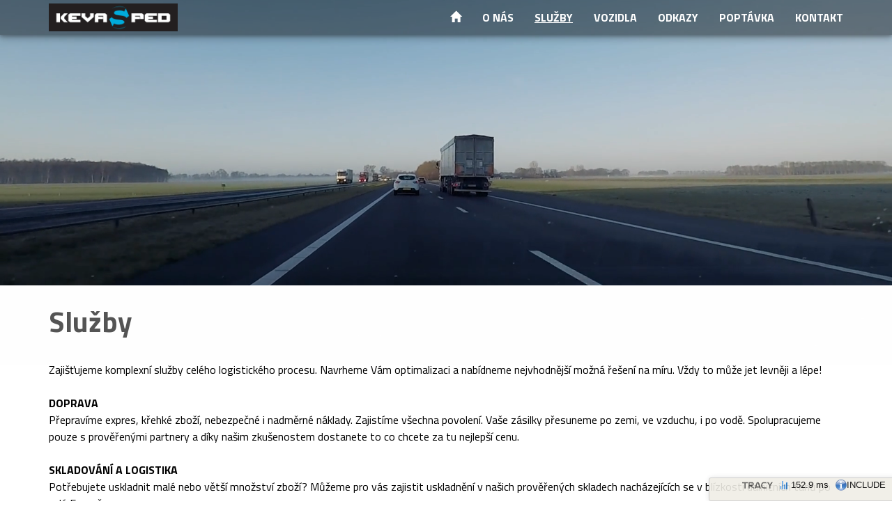

--- FILE ---
content_type: text/html; charset=UTF-8
request_url: https://kevasped.cz/sluzby
body_size: 5417
content:
<!DOCTYPE html>
<html lang="cs">
    <head>
    <meta http-equiv="Content-Type" content="text/html; charset=utf-8" />
    <meta name="viewport" content="width=device-width, initial-scale=1.0">
    <meta name="author" content="3nicom.cz" />
    <meta name="language" content="czech" />
    <meta name="robots" content="INDEX,FOLLOW" />
    <title>Služby | kevasped.cz</title>
    <meta name="keywords" content="Služby | kevasped.cz" />
    <meta name="description" content="Služby | kevasped.cz" />
    <meta name="title" content="Služby | kevasped.cz" />
    <meta name="theme-color" content="#008CC0">
    <meta name="msapplication-navbutton-color" content="#008CC0">
    <meta name="apple-mobile-web-app-status-bar-style" content="#008CC0">
    <script type="text/javascript" src="/js/jquery-1.11.3.min.js"></script>
    <link rel="stylesheet" href="//fonts.googleapis.com/css?family=Titillium+Web:400,300,700&amp;subset=latin,latin-ext" />
    <link rel="stylesheet" href="/bower_components/bootstrap.ui/dist/css/bootstrap-ui.min.css" />
    <script type="text/javascript" src="/bower_components/jquery/dist/jquery.min.js"></script>
    <script type="text/javascript" src="/bower_components/moment/min/moment-with-locales.min.js"></script>
    <script type="text/javascript" src="/bower_components/bootstrap/dist/js/bootstrap.min.js"></script>
    <script type="text/javascript" src="/bower_components/eonasdan-bootstrap-datetimepicker/build/js/bootstrap-datetimepicker.min.js"></script>
    <script type="text/javascript" src="/bower_components/select2/select2.min.js"></script>
    <script type="text/javascript" src="/bower_components/bootstrap.ui/dist/js/bootstrap-ui.min.js"></script>
    <script type="text/javascript" src="/js/wow.min.js"></script>
    <link href="//netdna.bootstrapcdn.com/font-awesome/4.0.3/css/font-awesome.min.css" rel="stylesheet">
    <link rel="stylesheet" type="text/css" href="/css/navbar.css?4" />
    <link rel="stylesheet" type="text/css" href="/css/download.css" />
    <link rel="stylesheet" type="text/css" href="/css/animate.min.css" />

    <script type="text/javascript" src="/plugins/smooth-scroll.min.js"></script>
    <script type="text/javascript" src="/plugins/swipebox/src/js/jquery.swipebox.min.js"></script>
    <link rel="stylesheet" href="/plugins/swipebox/src/css/swipebox.min.css">
    <script type="text/javascript" src="/plugins/Simple-jQuery-Background-Image-Slideshow-with-Fade-Transitions-Background-Cycle/js/background.cycle.min.js"></script>
    <link rel="stylesheet" href="/plugins/Simple-jQuery-Background-Image-Slideshow-with-Fade-Transitions-Background-Cycle/css/example.css">

    <script type="text/javascript" src="/plugins/bootbox/bootbox.min.js"></script>

    <script type="text/javascript" src="/js/jquery-letterfx.min.js"></script>
    <link rel="stylesheet" type="text/css" href="/css/jquery-letterfx.min.css" />

    <link rel="stylesheet" type="text/css" href="/css/style.css?3" />
    <script type="text/javascript" src="/js/head.js?3"></script>

    </head>    <body>
        <div class="mt10">
            <div id="top_menu">
    <nav class="navbar navbar-default navbar-fixed-top">
        <div class="container">
            <div class="navbar-header">
                <button type="button" class="navbar-toggle collapsed" data-toggle="collapse" data-target="#navbar-collapse-1">
                    <span class="sr-only">Toggle navigation</span>
                    <span class="icon-bar"></span>
                    <span class="icon-bar"></span>
                    <span class="icon-bar"></span>
                </button>
                <a class="navbar-brand pt5" href="/"><img src="/images/logo_white_blue_border.png" alt="kevasped.cz" height="40" class="Xlogo_shadow"/></a>
            </div>
            <div class="collapse navbar-collapse" id="navbar-collapse-1">
                <ul class="nav navbar-nav Xnav-justified navbar-right">
                    <li><a href="/"><i class="glyphicon glyphicon-home"></i></a></li>
                                                                                        <li >
                                <a href="/o_nas">O nás</a>
                            </li>
                                                                                                        <li class="active">
                                <a href="/sluzby">Služby</a>
                            </li>
                                                                                                        <li >
                                <a href="/vozidla">Vozidla</a>
                            </li>
                                                                                                        <li >
                                <a href="/odkazy">Odkazy</a>
                            </li>
                                                                                                        <li >
                                <a href="/poptavka">Poptávka</a>
                            </li>
                                                                                                        <li >
                                <a href="/kontakt">Kontakt</a>
                            </li>
                                            
                </ul>
            </div>
        </div>
</div>
</nav>
</div>
        </div>

        <div class="Xembed-responsive Xembed-responsive-21by9 hp_video">
            <video class="Xembed-responsive-item" id="video" autoplay="" muted="" loop="" style="width: 100%; margin-top: -20%;">
                <source src="/videos/Time Lapse Video Of Roadtrip.mp4" type="video/mp4">
            </video>
        </div>


        
<div class="container-fluid wow fadeInRightBig background-white">
    <div class="container mt20">
        <div class="row background-white">
            <div class="col-md-12">
                <div class="content_text">
                                            <h1 class="text-bold pb10 mt10" id="XsroolHere">
                            Služby
                        </h1>
                        <div class="content_clanek_text ">
                            <div class="mt15">
                                <div>
                                    Zaji&scaron;ťujeme komplexn&iacute; služby cel&eacute;ho logistick&eacute;ho procesu. Navrheme V&aacute;m optimalizaci a nab&iacute;dneme nejvhodněj&scaron;&iacute; možn&aacute; ře&scaron;en&iacute; na m&iacute;ru. Vždy to může jet levněji a l&eacute;pe!<br />
<br />
<strong>DOPRAVA</strong><br />
Přeprav&iacute;me expres, křehk&eacute; zbož&iacute;, nebezpečn&eacute; i nadměrn&eacute; n&aacute;klady. Zajist&iacute;me v&scaron;echna povolen&iacute;. Va&scaron;e z&aacute;silky přesuneme po zemi, ve vzduchu, i po vodě. Spolupracujeme pouze s prověřen&yacute;mi partnery a d&iacute;ky na&scaron;im zku&scaron;enostem dostanete to co chcete za tu nejlep&scaron;&iacute; cenu.<br />
<br />
<strong>SKLADOV&Aacute;N&Iacute; A LOGISTIKA</strong><br />
Potřebujete uskladnit mal&eacute; nebo vět&scaron;&iacute; množstv&iacute; zbož&iacute;? Můžeme pro v&aacute;s zajistit uskladněn&iacute; v na&scaron;ich prověřen&yacute;ch skladech nach&aacute;zej&iacute;c&iacute;ch se v bl&iacute;zkosti dalničn&iacute;ch tahů po cel&eacute; Evropě.&nbsp;<br />
Společně zdokonal&iacute;me logistick&eacute; procesy od v&yacute;stupu z v&yacute;robn&iacute; linky až po doručen&iacute; př&iacute;jemci.&nbsp;<br />
<br />
<strong>CELN&Iacute; SLUŽBY, CIZOJAZYČN&Aacute; ZASTUPOV&Aacute;N&Iacute;</strong><br />
Svět nem&aacute; hranic. Dostaneme zbož&iacute; přesně tam kam potřebujete: Pap&iacute;rov&aacute;n&iacute; nechte na n&aacute;s.<br />
<br />
<strong>POJI&Scaron;TĚN&Iacute;</strong><br />
Za p&aacute;r minut V&aacute;m můžeme cenn&eacute; z&aacute;silky připojistit nad r&aacute;mec poji&scaron;těn&iacute; CMR.<br />
&nbsp;

                                    <div class="clearfix"></div>
                                    <br />

                                                                                                        </div>
                            </div>
                        </div>


                        
                        


                                                                        

                                                            <div class="clearfix"></div>
                </div>
            </div>
        </div>

    </div>
</div>        <div class="clearfix"></div>
        <div class="container-fluid mt0 pb25 text-black">
            <div class="row background-gray pt20 pb15 footer">
                <div class="container">
                    <div class="col-md-12">
                        <div class="row">
                            <div class="col-md-6 text-center">
                                <div class="row hidden">
                                                                    </div>
                            </div>
                            <div class="col-md-6 text-right padding-top-15 padding-bottom-15">
                                Realizace <a href="http://www.3nicom.cz" target="_blank" class="text-dark-gray">3nicom websolutions s.r.o.</a>
                            </div>
                        </div>
                    </div>
                </div>
            </div>
        </div>
        

        
    </body>
</html>





<!-- Tracy Debug Bar -->
<script src="/sluzby?_tracy_bar=js&amp;v=2.9.4&amp;XDEBUG_SESSION_STOP=1" data-id="2e14afd962"></script>
<script>
Tracy.Debug.init("<div id=tracy-debug-bar>\n<ul class=\"tracy-row\" data-tracy-group=\"main\">\n\t<li id=\"tracy-debug-logo\" title=\"Tracy Debugger 2.9.4 \nhttps://tracy.nette.org\">\n\t\t<svg viewBox=\"0 -10 1561 333\"><path fill=\"#585755\" d=\"m176 327h-57v-269h-119v-57h291v57h-115v269zm208-191h114c50 0 47-78 0-78h-114v78zm106-135c17 0 33 2 46 7 75 30 75 144 1 175-13 6-29 8-47 8h-27l132 74v68l-211-128v122h-57v-326h163zm300 57c-5 0-9 3-11 9l-56 156h135l-55-155c-2-7-6-10-13-10zm-86 222l-17 47h-61l102-285c20-56 107-56 126 0l102 285h-61l-17-47h-174zm410 47c-98 0-148-55-148-163v-2c0-107 50-161 149-161h118v57h-133c-26 0-45 8-58 25-12 17-19 44-19 81 0 71 26 106 77 106h133v57h-119zm270-145l-121-181h68l81 130 81-130h68l-121 178v148h-56v-145z\"/><\/svg>\n\t</li>\n\n\t<li><a href=\"#\" rel=\"tracy-debug-panel-Tracy-info\"><span title=\"Execution time\">\n<svg viewBox=\"0 0 2048 2048\"><path fill=\"#86bbf0\" d=\"m640 1153.6v639.3h-256v-639.3z\"/><path fill=\"#6ba9e6\" d=\"m1024 254.68v1538.2h-256v-1538.2z\"/><path fill=\"#4f96dc\" d=\"m1408 897.57v894.3h-256v-894.3z\"/><path fill=\"#3987d4\" d=\"m1792 513.08v1279.8h-256v-1279.8z\"/>\n<\/svg><span class=\"tracy-label\">152.9 ms<\/span>\n<\/span></a></li>\n\t<li><a href=\"#\" rel=\"tracy-debug-panel-InfoBoxPanel-2\"><img src=\"[data-uri]\" /><span class=\"nette\">INCLUDE<\/span></a></li>\n\n\t<li><a href=\"#\" data-tracy-action=\"close\" title=\"close debug bar\">&times;</a></li>\n</ul>\n</div><div itemscope>\t<div class=\"tracy-panel tracy-panel-persist tracy-panel-main\" id=\"tracy-debug-panel-Tracy-info\" data-tracy-content='<style class=\"tracy-debug\">\n\t#tracy-debug .tracy-InfoPanel td {\n\t\twhite-space: nowrap;\n\t}\n\t#tracy-debug .tracy-InfoPanel td:nth-child(2) {\n\t\tfont-weight: bold;\n\t\twidth: 30%;\n\t}\n\t#tracy-debug .tracy-InfoPanel td[colspan=&#039;2&#039;] b {\n\t\tfloat: right;\n\t\tmargin-left: 2em;\n\t}\n<\/style>\n\n<h1>System info</h1>\n\n<div class=\"tracy-inner tracy-InfoPanel\">\n<div class=\"tracy-inner-container\">\n<table class=\"tracy-sortable\">\n<tr>\n\t<td>Execution time</td><td>152.9 ms</td>\n</tr>\n<tr>\n\t<td>CPU usage user + system</td><td>21 % + 13 %</td>\n</tr>\n<tr>\n\t<td>Peak of allocated memory</td><td>10.78 MB</td>\n</tr>\n<tr>\n\t<td>Included files</td><td>112</td>\n</tr>\n<tr>\n\t<td>Classes + interfaces + traits</td><td>91 + 13 + 1</td>\n</tr>\n<tr>\n\t<td>OPcache</td><td>1 % cached</td>\n</tr>\n<tr>\n\t<td>JIT</td><td>–</td>\n</tr>\n<tr>\n\t<td>Your IP</td><td>3.140.241.132</td>\n</tr>\n<tr>\n\t<td>Server IP</td><td>185.178.174.119</td>\n</tr>\n<tr>\n\t<td>HTTP method / response code</td><td>GET / 200</td>\n</tr>\n<tr>\n\t<td>PHP</td><td>7.4.33</td>\n</tr>\n<tr>\n\t<td>Tracy</td><td>2.9.4</td>\n</tr>\n<tr>\n\t<td>Server</td><td>Apache</td>\n</tr>\n</table>\n\n\t<h2><a class=\"tracy-toggle tracy-collapsed\" data-tracy-ref=\"^div .tracy-InfoPanel-packages\">Composer Packages (3)</a></h2>\n\n\t<div class=\"tracy-InfoPanel-packages tracy-collapsed\">\n\t\t<table class=\"tracy-sortable\">\n\t\t\t<tr><td>dibi/dibi</td><td>v4.2.6</td></tr>\n\t\t\t<tr><td>tracy/tracy</td><td>v2.9.4</td></tr>\n\t\t\t<tr><td>twbs/bootstrap</td><td>v3.4.1</td></tr>\n\t\t</table>\n\t\n\t\t</div>\n</div>\n</div>\n\n\n\t<div class=\"tracy-icons\">\n\t\t<a href=\"#\" data-tracy-action=\"window\" title=\"open in window\">&amp;curren;</a>\n\t\t<a href=\"#\" data-tracy-action=\"close\" title=\"close window\">&amp;times;</a>\n\t</div>\n'></div>\t<div class=\"tracy-panel tracy-panel-persist tracy-panel-main\" id=\"tracy-debug-panel-Tracy-errors\" data-tracy-content=''></div>\t<div class=\"tracy-panel tracy-panel-persist tracy-panel-main\" id=\"tracy-debug-panel-InfoBoxPanel\" data-tracy-content=''></div>\t<div class=\"tracy-panel tracy-panel-persist tracy-panel-main\" id=\"tracy-debug-panel-InfoBoxPanel-2\" data-tracy-content='<h1>INCLUDE</h1><div class=\"nette-inner\"><table style=\"width: 100%\"><tr><th>titulek</th><th>zprava</th></tr><tr style=&#039;&#039;><td>UsedTemplates</td>\n            \t\t\t <td><a href=\"editor://open/?file=/data/www/kevasped.cz/public_html/templates/main.tpl&amp;line=1\">main.tpl</a></td></tr><tr style=&#039;&#039;><td>UsedTemplates</td>\n            \t\t\t <td><a href=\"editor://open/?file=/data/www/kevasped.cz/public_html/templates/head.tpl&amp;line=1\">head.tpl</a></td></tr><tr style=&#039;&#039;><td>UsedTemplates</td>\n            \t\t\t <td><a href=\"editor://open/?file=/data/www/kevasped.cz/public_html/templates/menu/top_menu.tpl&amp;line=1\">menu/top_menu.tpl</a></td></tr><tr style=&#039;&#039;><td>UsedTemplates</td>\n            \t\t\t <td><a href=\"editor://open/?file=/data/www/kevasped.cz/public_html/templates/content/content.tpl&amp;line=1\">content/content.tpl</a></td></tr><tr style=&#039;&#039;><td>UsedTemplates</td>\n            \t\t\t <td><a href=\"editor://open/?file=/data/www/kevasped.cz/public_html/templates/counter.tpl&amp;line=1\">counter.tpl</a></td></tr></tr></table></div>\n\n\t<div class=\"tracy-icons\">\n\t\t<a href=\"#\" data-tracy-action=\"window\" title=\"open in window\">&amp;curren;</a>\n\t\t<a href=\"#\" data-tracy-action=\"close\" title=\"close window\">&amp;times;</a>\n\t</div>\n'></div><meta itemprop=tracy-snapshot content='[]'></div>");
</script>


--- FILE ---
content_type: text/css
request_url: https://kevasped.cz/css/navbar.css?4
body_size: 280
content:
.navbar-default {
    background-color: transparent;
    border-color: transparent;
    background-color:rgba(0, 0, 0, 0.4);
}

@media only screen and (max-width: 760px) {
    .navbar-default {
        background-color: transparent;
        border-color: transparent;
        background-color:rgba(0, 0, 0, 0.8);
    }
}

.navbar {
    margin-bottom: 10px;
}

.navbar a {
    text-transform: uppercase;
    font-weight: 600;
    color: white !important;
}

.navbar-default .navbar-nav>.active>a, .navbar-default .navbar-nav>.active>a:focus, .navbar-default .navbar-nav>.active>a:hover {
    background-color: inherit;
    text-decoration: underline;
}

--- FILE ---
content_type: text/css
request_url: https://kevasped.cz/css/download.css
body_size: 623
content:
.shape{    
	border-style: solid; border-width: 0 70px 40px 0; float:right; height: 0px; width: 0px;
	-ms-transform:rotate(360deg); /* IE 9 */
	-o-transform: rotate(360deg);  /* Opera 10.5 */
	-webkit-transform:rotate(360deg); /* Safari and Chrome */
	transform:rotate(360deg);
}
.offer{
	background:#fff; border:1px solid #ddd; box-shadow: 0 10px 20px rgba(0, 0, 0, 0.2); margin: 15px 0; overflow:hidden;
}
.offer:hover {
    -webkit-transform: scale(1.1); 
    -moz-transform: scale(1.1); 
    -ms-transform: scale(1.1); 
    -o-transform: scale(1.1); 
    transform:rotate scale(1.1); 
    -webkit-transition: all 0.4s ease-in-out; 
	-moz-transition: all 0.4s ease-in-out; 
	-o-transition: all 0.4s ease-in-out;
	transition: all 0.4s ease-in-out;
}
.shape {
	border-color: rgba(255,255,255,0) #d9534f rgba(255,255,255,0) rgba(255,255,255,0);
}
.offer-radius{
	border-radius:7px;
}
.offer-danger {	border-color: #d9534f; }
.offer-danger .shape{
	border-color: transparent #d9534f transparent transparent;
}
.offer-success {	border-color: #5cb85c; }
.offer-success .shape{
	border-color: transparent #5cb85c transparent transparent;
}
.offer-default {	border-color: #999999; }
.offer-default .shape{
	border-color: transparent #999999 transparent transparent;
}
.offer-primary {	border-color: #008F26; }
.offer-primary .shape{
	border-color: transparent #008F26 transparent transparent;
}
.offer-info {	border-color: #5bc0de; }
.offer-info .shape{
	border-color: transparent #5bc0de transparent transparent;
}
.offer-warning {	border-color: #f0ad4e; }
.offer-warning .shape{
	border-color: transparent #f0ad4e transparent transparent;
}

.shape-text{
	color:#fff; font-size:12px; font-weight:bold; position:relative; right:-40px; top:2px; white-space: nowrap;
	-ms-transform:rotate(30deg); /* IE 9 */
	-o-transform: rotate(360deg);  /* Opera 10.5 */
	-webkit-transform:rotate(30deg); /* Safari and Chrome */
	transform:rotate(30deg);
}	
.offer-content{
	padding:0 20px 10px;
}

--- FILE ---
content_type: text/css
request_url: https://kevasped.cz/plugins/Simple-jQuery-Background-Image-Slideshow-with-Fade-Transitions-Background-Cycle/css/example.css
body_size: 58
content:
.centre-container {
    margin: auto;
    width: 500px;
}


--- FILE ---
content_type: text/css
request_url: https://kevasped.cz/css/jquery-letterfx.min.css
body_size: 549
content:
.letterfx-container{}

.letterfx{
    display:inline-block;
    margin:0;
    padding:0;
    transition: all 1s; -ms-transition: all 1s; -webkit-transition: all 1s;
}

/* Spin FX */
.letterfx-spin-before{
    transform:rotate(3600deg); -ms-transform:rotate(3600deg); -webkit-transform:rotate(3600deg);
}

.letterfx-spin-after{
    transform:none;
}

/* Fade FX */
.letterfx-fade-before{
    opacity: 0;
}


/* Grow FX */
.letterfx-grow-before{
    transform:scale(0,0); -ms-transform:scale(0,0); -webkit-transform:scale(0,0);
}

.letterfx-grow-after{
    transform:none;
}


/* Smear FX */
.letterfx-smear-before{
    color: transparent;
    text-shadow:-1px -1px 25px transparent;
}

.letterfx-smear-after{
    color:inherit;
    text-shadow:0 0 #333;

}

/* Fall FX */
.letterfx-fall-before
{
    visibility: hidden;
    transform:scale(3,3); -ms-transform:scale(3,3); -webkit-transform:scale(3,3);
}

.letterfx-fall-after{
    transform:scale(1,1); -ms-transform:scale(1,1); -webkit-transform:scale(1,1);
    text-shadow:0;
}

/* Swirl FX */
.letterfx-swirl-before
{
    visibility: hidden;
    transform:scale(3,3) rotate(3600deg); -ms-transform:scale(3,3) rotate(3600deg); -webkit-transform:scale(3,3) rotate(3600deg);
}

.letterfx-swirl-after{
    transform:none;
    text-shadow:0;
}


/* Wave FX */
.letterfx-wave-container .letterfx
{
    position:relative;
}

.letterfx-wave-before
{
    bottom:0;
}

.letterfx-wave-after{
    bottom:15px;
}



/* FLY FX */
.letterfx-fly-left-container .letterfx,
.letterfx-fly-right-container .letterfx,
.letterfx-fly-top-container .letterfx,
.letterfx-fly-bottom-container .letterfx
{
    position:relative;
}

.letterfx-fly-left-before{ left:-50em; }
.letterfx-fly-left-after{ left:0; }

.letterfx-fly-right-before{ right:-50em; }
.letterfx-fly-right-after{ right:0; }

.letterfx-fly-top-before{ top:-20em; }
.letterfx-fly-top-after{ top:0; }

.letterfx-fly-bottom-before{ bottom:-20em; }
.letterfx-fly-bottom-after{ bottom:0; }




--- FILE ---
content_type: text/css
request_url: https://kevasped.cz/css/style.css?3
body_size: 1540
content:
@import url('/css/design_format.css');
@import url(http://fonts.googleapis.com/css?family=Open+Sans:300,600italic,700italic,400,700,800,600&subset=latin,latin-ext);

html {
}


body {
    /*padding-bottom: 30px;*/
    margin-top: 0px;
    background-color: transparent;
    /*font-family: 'Open Sans';*/
    /*font-family: 'mydrianprosemi, calibri';*/
    /*font-weight: 300;*/
    font-family: "Open Sans",​"Helvetica",​Arial !important;
    color: black;
    /*background-image: url("/images/bg.jpg");*/
    /*background-size: cover;*/
    /*background-position-y: -130px;*/
    padding-top: 50px;
}

.hp_video {
    height: 350px;
    width: 100%;
    z-index: 500;
}

@media only screen and (max-width: 760px) {
    .hp_video {
        height: 30vw;
        width: 100%;
        z-index: 500;
    }

}


h2 {
    margin-top: 0px;
}
.galerie_detail_image  img {
    /*object-fit: none;  Do not scale the image */
    /*object-position: center;  Center the image within the element */
    /*height: 150px;;*/
    /*width: 100%;*/
}


.image_wrap {
    display: block;
    width: 100%;
    position: relative;
    height: 0;
    /*padding: 56.25% 0 0 0;*/
    padding: 75% 0 0 0;
    overflow: hidden;
}

.image_image {
    position: absolute;
    display: block;
    max-width: 100%;
    max-height: 100%;
    left: 0;
    right: 0;
    top: 0;
    bottom: 0;
    margin: auto;
}

img.content_img {
    padding-left: 5px;
    padding-right: 10px;
}


.text-red {
    color: #33CC33 !important;
}
.facebook_link{
    float: left;
    width:33px;
    height:105px;
    position: absolute;
    left: 0px;
    top: 50px;
    text-decoration: none;
    background-image: url(/images/facebook.png);
    background-position: left top;
    background-repeat: no-repeat;
}
.fb-page {
    width: 250px !important;
}

#fbplikebox{
    display: block;
    padding: 0;
    z-index: 99999;
    /*position: fixed;*/
    position: fixed;
}
.fbplbadge {
    background-color:#3B5998;
    display: block;
    height: 150px;
    /*top: 50%;*/
    top: 100px;
    /*margin-top: -75px;*/
    position: absolute;
    left: -47px;
    width: 47px;
    background-image: url('http://1.bp.blogspot.com/-PUYBb2326SY/T13eXFv1sPI/AAAAAAAABdE/VOqfHVMXhWk/s1600/w2b_vertical-right.png');
    background-repeat: no-repeat;
    overflow: hidden;
    -webkit-border-top-left-radius: 8px;
    -webkit-border-bottom-left-radius: 8px;
    -moz-border-radius-topleft: 8px;
    -moz-border-radius-bottomleft: 8px;
    border-top-left-radius: 8px;
    border-bottom-left-radius: 8px;
}
.footer_spacer {
    height: 10px;
    overflow: hidden;
}
.content_clanek_text table tr:first-child {
    /*background-color: #EF9F01;*/
}
.content_clanek_text table tr:first-child td {
    /*background-color: #EF9F01;*/
    /*border-top: solid 1px black;*/
    /*border-bottom: solid 1px black;*/
}
#code {
    /*width: 214px;*/
    height: 50px;
    margin-left: 10px;
    padding-left: 10px;
    color: #999 !important;
    text-transform: uppercase;
}
#captcha_refresh {
    float: left;
    /*width: 70px;*/
    background-color: white;
    margin-left: 20px;
    height: 50px;
    text-align: center;
    -webkit-border-radius: 5px;
    -moz-border-radius: 5px;
    border-radius: 5px;
}

#refresh {
    /*width: 50px;*/
    /*height: 50px;*/
    /*margin-left: 20px;*/
    /*padding-left: 10px;*/
    color: #999 !important;
    cursor: pointer;
    padding-top: 3px;
    /*float: left;*/
}

#captcha {
    -webkit-border-radius: 5px;
    -moz-border-radius: 5px;
    border-radius: 5px;
}



.header_shadow {
    background-color:rgba(0, 0, 0, 0.5) !important;
    z-index: 1000;
}

.tagline {
    color: white;
    font-size: 32.5px;
    text-align: center;
    /*font-weight: bolder;*/
    animation-iteration-count: infinite;
    padding-left: 15px;
    padding-right: 15px;

}

@media only screen and (max-width: 760px) {
    .tagline {
        padding-top: 15px;
        padding-bottom: 15px;
        font-size: 21px;
        background-color: black;
    }
}

.logo_shadow {
    -webkit-filter: drop-shadow(1px 1px 0 white)
        drop-shadow(-1px -1px 0 white);
    filter: drop-shadow(1px 1px 0 white)
        drop-shadow(-1px -1px 0 white);
}

.content_top_image {
    text-align: center;
    padding: 25px 25px;
    padding-top: 15px;
    border-bottom: solid 1px gray;
}

.content_top_image img {
    height: 200px;
    margin-left: auto;
    margin-right: auto;

    -webkit-filter: drop-shadow(5px 5px 5px #777);
    filter: drop-shadow(5px 5px 5px #777);

    /*padding: 10px 20px;*/
    /*-webkit-box-shadow: 10px 10px 5px 0px rgba(0,0,0,0.75);*/
    /*-moz-box-shadow: 10px 10px 5px 0px rgba(0,0,0,0.75);*/
    /*box-shadow: 10px 10px 5px 0px rgba(0,0,0,0.75);*/
}

--- FILE ---
content_type: text/css
request_url: https://kevasped.cz/css/design_format.css
body_size: 1553
content:


/*==================================================
=            Bootstrap 3 Media Queries             =
==================================================*/

/*==========  Mobile First Method  ==========*/

/* Custom, iPhone Retina */ 
@media only screen and (min-width : 320px) {

}

/* Extra Small Devices, Phones */ 
@media only screen and (min-width : 480px) {

}

/* Small Devices, Tablets */
@media only screen and (min-width : 768px) {

}

/* Medium Devices, Desktops */
@media only screen and (min-width : 992px) {

}

/* Large Devices, Wide Screens */
@media only screen and (min-width : 1200px) {

}


/*==========  Non-Mobile First Method  ==========*/

/* Large Devices, Wide Screens */
@media only screen and (max-width : 1200px) {

}

/* Medium Devices, Desktops */
@media only screen and (max-width : 992px) {

}

/* Small Devices, Tablets */
@media only screen and (max-width : 768px) {

}

/* Extra Small Devices, Phones */ 
@media only screen and (max-width : 480px) {

}

/* Custom, iPhone Retina */ 
@media only screen and (max-width : 320px) {

}

.no-margin {
    margin: 0px !important;
}
.no-padding {
    padding: 0px !important;
}

.pt0 {
    padding-top: 0px !important;
}
.pt5 {
    padding-top: 5px !important;
}
.pt10 {
    padding-top: 10px !important;
}
.pt15 {
    padding-top: 15px !important;
}
.pt20 {
    padding-top: 20px !important;
}
.pt25 {
    padding-top: 25px !important;
}
.pt30 {
    padding-top: 30px !important;
}
.pt35 {
    padding-top: 35px !important;
}
.pt40 {
    padding-top: 40px !important;
}
.pt45 {
    padding-top: 45px !important;
}
.pt50 {
    padding-top: 50px !important;
}
.pb0 {
    padding-bottom: 0px !important;
}
.pb5 {
    padding-bottom: 5px !important;
}
.pb10 {
    padding-bottom: 10px !important;
}
.pb15 {
    padding-bottom: 15px !important;
}
.pb20 {
    padding-bottom: 20px !important;
}
.pb25 {
    padding-bottom: 25px !important;
}
.pb30 {
    padding-bottom: 30px !important;
}
.pb35 {
    padding-bottom: 35px !important;
}
.pb40 {
    padding-bottom: 40px !important;
}
.pb45 {
    padding-bottom: 45px !important;
}
.pb50 {
    padding-bottom: 50px !important;
}

.pl0 {
    padding-left: 0px !important;
}
.pr0 {
    padding-right: 0px !important;
}
.pl5 {
    padding-left: 5px !important;
}
.pr5 {
    padding-right: 5px !important;
}
.pl10 {
    padding-left: 10px !important;
}
.pr10 {
    padding-right: 10px !important;
}
.pl15 {
    padding-left: 15px !important;
}
.pr15 {
    padding-right: 15px !important;
}
.pl20 {
    padding-left: 20px !important;
}
.pl25 {
    padding-left: 25px !important;
}
.pl30 {
    padding-left: 25px !important;
}
.pr20 {
    padding-right: 20px !important;
}
.pr25 {
    padding-right: 25px !important;
}
.pr30 {
    padding-right: 30px !important;
}
.padding-2 {
    /*padding: 2px !important;*/
}
.padding-20 {
    padding: 20px !important;
}
.padding-25 {
    padding: 25px !important;
}
.mt0 {
    margin-top: 0px !important;
}
.mt5 {
    margin-top: 5px !important;
}
.mt10 {
    margin-top: 10px !important;
}
.mt15 {
    margin-top: 15px !important;
}
.mt20 {
    margin-top: 20px !important;
}
.mt25 {
    margin-top: 25px !important;
}
.mt30 {
    margin-top: 30px !important;
}
.mt35 {
    margin-top: 35px !important;
}
.mt40 {
    margin-top: 40px !important;
}
.mt45 {
    margin-top: 45px !important;
}
.mt50 {
    margin-top: 50px !important;
}
.mt55 {
    margin-top: 55px !important;
}
.mt60 {
    margin-top: 60px !important;
}
.mb0 {
    margin-bottom: 0px !important;
}
.mb5 {
    margin-bottom: 5px !important;
}
.mb10 {
    margin-bottom: 10px !important;
}
.mb15 {
    margin-bottom: 15px !important;
}
.mb20 {
    margin-bottom: 20px !important;
}
.mb25 {
    margin-bottom: 25px !important;
}
.mb30 {
    margin-bottom: 30px !important;
}
.mb35 {
    margin-bottom: 35px !important;
}
.mb40 {
    margin-bottom: 40px !important;
}
.mr5 {
    margin-right: 5px !important;
}
.mr10 {
    margin-right: 10px !important;
}
.mr15 {
    margin-right: 15px !important;
}
.mr20 {
    margin-right: 20px !important;
}
.mr25 {
    margin-right: 25px !important;
}
.mr30 {
    margin-right: 30px !important;
}
.mr40 {
    margin-right: 40px !important;
}
.mr45 {
    margin-right: 45px !important;
}
.mr50 {
    margin-right: 50px !important;
}
.ml0 {
    margin-left: 0px !important;
}
.ml5 {
    margin-left: 5px !important;
}
.ml10 {
    margin-left: 10px !important;
}
.ml15 {
    margin-left: 15px !important;
}
.ml20 {
    margin-left: 20px !important;
}
.ml25 {
    margin-left: 25px !important;
}
.ml30 {
    margin-left: 30px !important;
}
.ml40 {
    margin-left: 40px !important;
}
.ml45 {
    margin-left: 45px !important;
}
.ml50 {
    margin-left: 50px !important;
}
.img-inline {
    display: inline-block !important;
}
.vertical-align {
    display: flex !important;
    align-items: center;
}
.fs10 {
    font-size: 10px;
}
.fs11 {
    font-size: 11px;
}
.fs12 {
    font-size: 12px !important;
}
.fs13 {
    font-size: 13px !important;
}
.fs14 {
    font-size: 14px !important;
}
.fs15 {
    font-size: 15px !important;
}
.fs16 {
    font-size: 16px;
}
.fs17 {
    font-size: 17px;
}
.fs18 {
    font-size: 18px;
}
.fs19 {
    font-size: 19px;
}
.fs20 {
    font-size: 20px;
}
.fs23 {
    font-size: 23px;
}
.fs24 {
    font-size: 24px;
}
.fs25 {
    font-size: 25px;
}
.fs28 {
    font-size: 28px;
}
.fs30 {
    font-size: 30px;
}
.fs35 {
    font-size: 35px;
}
.fs40 {
    font-size: 40px;
}
.fs45 {
    font-size: 45px;
}
.fs50 {
    font-size: 50px;
}
.fs55 {
    font-size: 55px;
}

.background-white {
    background-color: #FFF;
}

.background-gray {
    background-color: #DEE3F3;
}
.background-dark-gray {
    background-color: #4C4C4C;
    color: white;
}
.background-light-gray {
    /*background-color: #707070;*/
    background-color: rgb(211,213,214);
}


.background-yellow {
    /*background-color: #FCC008;*/
    background-color: #EEEA29;
}

.background-red {
    background-color: #E3010F;
}

.background-black {
    background-color: black;
}
.background-light-blue {
    background-color: #DFE8F7;
}
.background-light-light-blue {
    background-color: #EAEAEA;
}
.background-blue {
    background-color: #0185D1;
}
.background-dark-blue {
    background-color: #005182;
	color: white;
}

.background-turquoise {
    background-color: #AFE4FF;
}
.background-light-turquoise {
    background-color: #DBF3FF;
}
.background-green {
    background-color: #419641;
}
.background-orange {
    background-color: #FF6D01;
	color: white;
}
.background-yello {
    background-color: #EEEA29;
	color: black;
}

.relative {
    position: relative !important;
}
.absolute {
    position: absolute !important;
}
img.img-full {
	width: 100%; 
}
.no-radius {
	border-radius: 0px !important;
}

.text-white {
	color: white !important;
}
.text-yellow {
	color: #EEEA29 !important;
}
.br5 {
	border-radius: 5px;
	overflow: hidden !important;
}
.br10 {
	border-radius: 10px;
	overflow: hidden !important;
}
.text-black {
	color: black !important;
}
.text-green {
	color: #009B29 !important;
}
.text-white {
    color: #FFF !important;
}
.text-black {
    color: black !important;
}
.text-blue {
    color: #0185D1;
}
.text-magenta {
    color: #A41F61;
}
.text-gray {
    color: #6F6F6F;
}
.text-dark-gray {
    color: gray;
}
.text-bold {
    font-weight: bold;
}
.text-smaller {
    font-size: 90% !important;
}
.text-small {
    font-size: 80% !important;
}
.text-larger {
    font-size: 110% !important;
}
.text-large {
    font-size: 120% !important;
}

.shadow-bottom {
	-webkit-box-shadow: 0px 20px 25px -10px rgba(50, 50, 50, 1);
	-moz-box-shadow:    0px 20px 25px -10px rgba(50, 50, 50, 1);
	box-shadow:         0px 20px 25px -10px rgba(50, 50, 50, 1);
}
.text-bold {
	font-weight: bold;
}
.text-lighter {
	font-weight: lighter;
}
.text-gray {
	color: gray;
}

--- FILE ---
content_type: application/javascript
request_url: https://kevasped.cz/js/jquery-letterfx.min.js
body_size: 2642
content:
(function ($) {

    "use strict";

    var LetterFx = function (element, options) {
        this.options = $.extend({}, $.fn.letterfx.defaults, options);
        this.num_completed_fx = 0;
        this.is_done = false;
        this.monitor_timer = null;
        this.killswitch = null;
        this.$element = $(element);
        if (this.options.restore)
            this.original_html = this.$element.html();
        this.init();
    }

    LetterFx.prototype.init = function () {
        this.new_html = this.$element.text().replace(this.options.pattern, this.options.replacement);
        this.$element.addClass(this.options.css.element.base).addClass(this.options.css.element.before);
        this.$element.html(this.new_html);
        this.$letters = this.$element.find(this.options.selector);
        this.$letters
                .css('transition-duration', this.options.fx_duration)
                .addClass(this.options.css.letters.base)
                .addClass(this.options.css.letters.before);
        this.bindLetterFxEnd();
        this.num_letters = this.$letters.length;
        this.fx();
        return this;
    }

    LetterFx.prototype.bindLetterFxEnd = function () {
        var options = this.options;
        var lfx = this;
        this.$letters.bind("transitionend", function () {
            options.onLetterComplete($(this), lfx.$element, lfx);
            lfx.notifyFXEnd( );

            switch (options.letter_end) {
                case "destroy":
                    $(this).remove();
                    break;
                case "rewind":
                    lfx.applyLetterFx($(this), options.timing, options.css.letters.after, options.css.letters.before);
                    break;
                case "stay":
                    break;
                    // restore
                default:
                    $(this).replaceWith($(this).text());
            }

        });
        return lfx;
    }

    LetterFx.prototype.terminate = function () {
        this.is_done = false;
//        this.options.onElementComplete(this.$element, this);
        this.options.onElementComplete(this.init(), this);
//        return;

        clearTimeout(this.killswitch);

        switch (this.options.element_end) {
            case "destroy":
                this.$element.remove();
                break;

            case "stay":
                break;

                // restore
            default:
                this.$element.html(this.original_html);
                this.$element.removeClass(this.options.css.element.base).removeClass(this.options.css.element.after);
                break;
        }

    }

    LetterFx.prototype.notifyFXEnd = function () {
        clearTimeout(this.monitor_timer);
        this.num_completed_fx++;

        var lfx = this;
        this.monitor_timer = setTimeout(
                function () {
                    if (lfx.num_completed_fx % lfx.num_letters === 0) {
                        lfx.terminate();
                    }
                },
                Math.max(this.options.timing + 10, 50)
                );

        return this;
    }

    LetterFx.prototype.startKillWatch = function () {
        var fx_duration = this.options.fx_duration.match(/\d+s/) ? parseInt(this.options.fx_duration) : 1;
        var time = Math.ceil(1.5 * this.num_letters * this.options.timing * fx_duration);
        var lfx = this;
        this.killswitch = window.setTimeout(function () {
            if (!lfx.isDone()) {
                lfx.terminate()
            }
        }, time)
    }

    LetterFx.prototype.fx = function () {
        var lfx = this;
        this.startKillWatch();
        this.$element.removeClass(this.options.css.element.before).addClass(this.options.css.element.after);
        var $letters = this.options.sort(this.$letters);
        var options = this.options;



        $letters.each(
                function (i, letter) {
                    lfx.applyLetterFx($(letter), (i + 1) * options.timing, options.css.letters.before, options.css.letters.after);
                }
        );
        return this;
    }

    LetterFx.prototype.applyLetterFx = function ($letter, timing, css_before, css_after) {
        var options = this.options;

        window.setTimeout(
                function () {
                    $letter.removeClass(css_before).addClass(css_after);
                },
                timing
                );
        return this
    }

    LetterFx.prototype.isDone = function () {
        return this.is_done;
    }




    var LetterFxConfig = function (conf) {
        this.config = $.extend({}, $.fn.letterfx.defaults, conf);
        this.buildCss(this.config.backwards);

        // check & change to word pattern
        if (this.config.words)
            this.config.pattern = /(\S+)/g;


    }


    LetterFxConfig.prototype.buildCss = function (flip) {
        var options = this.config;
        var before = flip ? 'after' : 'before';
        var after = flip ? 'before' : 'after';


        var css = {element: {}, letters: {}};

        css.element.base = options.element_class + "-container " + options.fx.replace(/(\S+)/g, options.element_class + "-$1-container");
        css.element[before] = options.fx.replace(/(\S+)/g, options.element_class + "-$1-before-container");
        css.element[after] = options.fx.replace(/(\S+)/g, options.element_class + "-$1-after-container");

        css.letters.base = options.element_class;
        css.letters[before] = options.fx.replace(/(\S+)/g, options.element_class + "-$1-before")
        css.letters[after] = options.fx.replace(/(\S+)/g, options.element_class + "-$1-after")

        this.config = $.extend(options, {'css': css});
    }

    LetterFxConfig.prototype.getConfig = function () {
        return this.config;
    }

    LetterFxConfig.parse = function (config) {
        return (new LetterFxConfig(config)).getConfig();
    }




    $.fn.letterfx = function (config) {

        config = LetterFxConfig.parse(config);

        return $(this).each(function () {
            var $element = $(this);
            if (!$element.data('letterfx-obj') || $element.data('letterfx-obj').isDone()) {
                $element.data('letterfx-obj', new LetterFx($element, config));
            }
        });

    };

    $.fn.letterfx.sort = {
        random: function (array) {
            var currentIndex = array.length, temporaryValue, randomIndex;

            // While there remain elements to shuffle...
            while (0 !== currentIndex) {

                // Pick a remaining element...
                randomIndex = Math.floor(Math.random() * currentIndex);
                currentIndex -= 1;

                // And swap it with the current element.
                temporaryValue = array[currentIndex];
                array[currentIndex] = array[randomIndex];
                array[randomIndex] = temporaryValue;
            }

            return array;
        },
        reverse: function ($array) {
            return $array.toArray().reverse();
        }
    }

    $.fn.letterfx.patterns = {
        letters: /(\S)/gi
    }

// Plugin Configurables
    $.fn.letterfx.defaults = {

        // Default fx
        fx: 'spin fly-top',

        // defaults to selecting all characters
        pattern: /(\S)/gi,

        // switch from letter FX to word FX.
        word: false,

        // fx, like fly or fade, can happen in (eg fade-in) or out (eg fade-out).
        // The default is in; change backwards to true to reverse the order of the effects.
        backwards: false,

        // defaults to injecting spans, can be any inline element
        replacement: "<span>$1</span>",

        //selector -- should match replacement above
        selector: 'span',

        // letter fx start sequentially: letters start their fx one after another.
        // this sets time between the letters
        timing: 50,

        //duration of each fx
        // options the same as css property for transition-duration ("1ms", "1s", etc)
        fx_duration: "1s",

        // stabile dimensions
        // stabilize:true,

        // sort callback for custom sorting elements
        sort: function ($letters) {
            return $letters;
        },

        // Callback when letter is done animating. Runs after each letter
        onLetterComplete: function ($letter, $element, LetterFXObj) {},

        // Runs after all are done.
        onElementComplete: function ($element, LetterFXObj) {
            LetterFXObj.onElementComplete = function () {
                LetterFXObj.init();
            };
            LetterFXObj.init();
        },

        // what to do when a letter completes its animation.
        // options include
        //    restore: return letter to plain text (default)
        //    destroy: get rid of the letter.
        //    stay: leave it as is.
        //    rewind: reverse the animation
        letter_end: "restore",

        // what to do when the entire element has completed all its letter effects
        // options include:
        //    restore: return element to its pre-fx state (default)
        //    stay: do nothing
        //    destroy: get rid of the element... FOREVER
        element_end: "restore",

        // Restore container element back to original state.
        // options: true, false, "element" ("element" waits until all letters complete fx before restoring)
        restore: true,

        // destroy element/letters after fx, useful on {out:true} fx
        // options: true, false, "letters" ("letters" destroys each letter after fx, but elements original content may be restored after all letters complete fx)
        destroy: false,

        // default class for injected elements
        element_class: 'letterfx',

        // placeholder values that are calculated on launch
        css: {
            element: {base: '', before: '', after: ''},
            letters: {base: '', before: '', after: ''}
        }



    };

}(jQuery));


--- FILE ---
content_type: application/javascript
request_url: https://kevasped.cz/bower_components/bootstrap.ui/dist/js/bootstrap-ui.min.js
body_size: 4074
content:
/*!
 * Bootstrap UI
 * Built on the shoulders of a giant: Bootstrap 3
 * http://www.bootstrap-ui.com
 *
 * Created by VisionApps (www.visionapps.cz)
 *
 * v2.3.2 (8 September 2016)
 */
!function(a,b){"use strict";
// CKEDITOR-LOADER DATA-API
// ========================
!function(a,b){
// We have to use $(winodow).load() as $(document).ready() can not be triggered manually
// and thus it would make it impossible to test this part of the code.
a(b).on("load",function(){a("[data-onload-ckeditor]").each(function(){var b=a("html").attr("lang"),c={},d=a(this),e=d.data("onload-ckeditor");e&&(c="object"==typeof e?e:{customConfig:e}),b&&!c.hasOwnProperty("language")&&(c.language=b),d.ckeditor(c)})})}(a,b)}(jQuery,window),function(a,b,c){"use strict";
// CONFIRMATION PLUGIN DEFINITION
// ==============================
function d(b){return this.each(function(){var c=a(this),d=c.data("bui.confirmation");d||(d=new e(c,b),c.data("bui.confirmation",d)),d.showConfirmation()})}
// CONFIRMATION CLASS DEFINITION
// =============================
var e=function(b,c){c=a.extend({},this.options,c),this.modal=this.getModal(c["confirm-message"],c["confirm-yes"],c["confirm-no"]),this.$triggerEl=b,this.callback=c.callback};e.prototype.options={"confirm-message":"Are you sure?","confirm-yes":"Yes","confirm-no":"No",callback:function(){}},e.prototype.showConfirmation=function(){var b=this.$triggerEl,c=this.callback,d=this.modal.modal({keboard:!1,backdrop:"static"});b.trigger("show.bui.confirmation"),b.on("rejected.bui.confirmation",function(){c(!1)}),b.on("confirmed.bui.confirmation",function(){c(!0)}),b.on("rejected.bui.confirmation confirmed.bui.confirmation",function(){d.on("hidden.bs.modal",function(){a(this).remove()}),
// The fade class is removed before hiding the modal to prevent the backdrop from staying
// behond
// Thats why there is no animation :(
// http://stackoverflow.com/questions/22056147/bootstrap-modal-backdrop-remaining
d.removeClass("fade").modal("hide"),b.off("rejected.bui.confirmation confirmed.bui.confirmation")}),d.on("keydown.bui.confirmation",function(a){27===a.keyCode?//escape
b.trigger("rejected.bui.confirmation"):13===a.keyCode&&//enter
b.trigger("confirmed.bui.confirmation")}),d.find("[data-confirmation=reject]").on("click.bui.confirmation",function(){b.trigger("rejected.bui.confirmation")}),d.find("[data-confirmation=confirm]").on("click.bui.confirmation",function(){b.trigger("confirmed.bui.confirmation")})},e.prototype.getModal=function(b,c,d){return a('<div class="modal fade" tabindex="-1"><div class="modal-dialog modal-sm"><div class="modal-content"><div class="modal-body">'+b+'</div><div class="modal-footer"><button type="button" class="btn btn-default" data-confirmation="reject">'+d+'</button><button type="button" class="btn btn-primary" data-confirmation="confirm">'+c+"</button></div></div></div></div>")};var f=a.fn.confirmation;a.fn.confirmation=d,a.fn.confirmation.Constructor=e,
// CONFIRMATION NO CONFLICT
// ========================
a.fn.confirmation.noConflict=function(){return a.fn.confirmation=f,this},
// CONFIRMATION DATA-API
// =====================
a(c).on("click.bui.confirmation.data-api","[data-toggle=confirm]",function(b,c){var e=a(this);c||(b.preventDefault(),d.call(e,{"confirm-message":e.data("confirm-message"),"confirm-yes":e.data("confirm-yes"),"confirm-no":e.data("confirm-no"),callback:function(a){a&&e.trigger("click.bui.confirmation.data-api",!0)}}))})}(jQuery,window,document),function(a,b,c){"use strict";var d=function(a){this.$element=a};d.prototype.filterLocale=function(a){return b.locale(a)},d.prototype.init=function(a){a.locale=this.filterLocale(a.locale),this.$element.datetimepicker(a)},
// We have to use $(winodow).load() as $(document).ready() can not be triggered manually
// and thus it would make it impossible to test this part of the code.
a(c).on("load",function(){var b=function(b){var c=new d(a(this)),e={allowInputToggle:!0,sideBySide:!0,locale:a("html").attr("lang")};b&&a.extend(e,b),c.init(e)};
// CKEDITOR-LOADER DATA-API
// ========================
a("[data-onload-datetimepicker]").each(function(){b.call(this,a(this).data("onload-datetimepicker"))})})}(jQuery,moment,window),function(a,b,c){"use strict";
// DISABLE PLUGIN DEFINITION
// =========================
function d(){return this.each(function(){var b=a(this),c=b.data("bui.disable");c||(c=new e(b),b.data("bui.disable",c)),c.toggle()}),this}
// DISABLE CLASS DEFINITION
// ========================
var e=function(a){this.$element=a};e.prototype.toggle=function(){a(c).trigger("toggle.bui.disable"),this.$element.prop("disabled",!this.$element.prop("disabled")),a(c).trigger("toggled.bui.disable")};var f=a.fn.disable;a.fn.disable=d,a.fn.disable.Constructor=e,
// DISABLE NO CONFLICT
// ===================
a.fn.disable.noConflict=function(){return a.fn.disable=f,this},
// DISABLE DATA-API
// ================
function(a,b,c){
// We have to use $(window).load() as $(document).ready() can not be triggered manually
// and thus it would make it impossible to test this part of the code.
b(c).on("load",function(){var c=b("[data-toggle=disable]");c.each(function(){var c=b(this),d=c.data("disable-event");d||(d="change"),c.on(d+".bui.disable.data-api",function(){a.call(b(c.data("disable-target")))})})})}(d,a,b)}(jQuery,window,document),function(a,b,c){"use strict";
// FILTERABLE PLUGIN DEFINITION
// ============================
function d(b){return this.length&&("reset"===b?a(c).trigger("resetStart.bui.filterable"):a(c).trigger("filter.bui.filterable"),this.each(function(){var c,d=a(this);c=d.data("bui.filterable"),c||(c=new e(d),d.data("bui.filterable",c)),"reset"===b?c.resetFilter():c.filter(b)}),"reset"===b?a(c).trigger("resetEnd.bui.filterable"):a(c).trigger("filtered.bui.filterable")),this}
// FILTERABLE CLASS DEFINITION
// ===========================
var e=function(a){this.$filterable=a};e.prototype.filter=function(a){var b,c,d,e,f,g,h,i,j,k;if(this.$filterable.show(),a&&a.length)for(k=a.length,i=0;i<k;i++)if(e=a[i]["filter-value"],f=a[i]["filter-operator"],b=this.$filterable.data(a[i]["filter-attrib"]),null!==b){if(j=!1,d=e.length,"subset"===f){for(c=0;c<d;c++)if(b.indexOf(e[c])===-1){j=!0;break}}else if("intersect"===f){for(j=!0,"string"==typeof e&&(e=[e]),"string"==typeof b&&(b=[b]),d=e.length,h=b.length,c=0;c<d;c++)for(g=0;g<h;g++)if(b[g].toLowerCase().indexOf(e[c].toLowerCase())!==-1){j=!1;break}}else("="===f&&+b!==+e||">="===f&&+b<+e||"<="===f&&+b>+e||"<"===f&&+b>=+e||">"===f&&+b<=+e)&&(j=!0);j===!0&&this.$filterable.hide()}},e.prototype.resetFilter=function(){this.$filterable.show()};var f=a.fn.filterable;a.fn.filterable=d,a.fn.filterable.Constructor=e,
// FILTERABLE NO CONFLICT
// ======================
a.fn.filterable.noConflict=function(){return a.fn.filterable=f,this};
// FILTERABLE DATA-API
// ===================
var g,h;a(b).on("load",function(){a.each(a("form"),function(){var c,e=a(this);if(e.data("filter-storage-id")){var f=b.location.pathname+"|"+e.data("filter-storage-id");b.sessionStorage.getItem(f)&&(c=JSON.parse(b.sessionStorage.getItem(f)),a.each(c,function(){e.find("[data-filter-attrib="+this["filter-attrib"]+"]").val(this["filter-value"])}),d.call(a(e.data("filter-target")),c))}})}),a(c).on("keyup.bui.filterable.data-api change.bui.filterable.data-api","[data-toggle=filter]",function(c){var e=a(this).closest("form"),f=[];(g!==c.target||g===c.target&&h!==c.target.value)&&e.find(":input").each(function(){var c=a(this);""!==c.val()&&null!==c.val()&&f.push({"filter-attrib":c.data("filter-attrib"),"filter-operator":c.data("filter-operator"),"filter-value":c.val()}),e.data("filter-storage-id")&&b.sessionStorage.setItem(b.location.pathname+"|"+e.data("filter-storage-id"),JSON.stringify(f)),d.call(a(e.data("filter-target")),f)}),g=c.target,h=c.target.value}),a(c).on("click.bui.filterable.data-api",'[data-toggle="filter-reset"]',function(){var c=a(this).closest("form"),e=c.data("filter-storage-id");c[0].reset(),e&&b.sessionStorage.removeItem(b.location.pathname+"|"+e),d.call(a(c.data("filter-target")),"reset")})}(jQuery,window,document),function(a,b){"use strict";
// SELECT2-LOADER DATA-API
// ========================
!function(a,b){
// We have to use $(winodow).load() as $(document).ready() can not be triggered manually
// and thus it would make it impossible to test this part of the code.
a(b).on("load",function(){a("[data-onload-select2]").each(function(){var b={},c=a(this),d=c.data("onload-select2"),e=function(b){var c=a(b.element),d=c.data("image-src"),e=c.data("image-srcset"),f=c.data("image-height"),g=c.data("image-width"),h="";return d?(h='src="'+d+'" alt="'+b.text+'"',e&&(h=h+' srcset="'+e+'"'),f&&(h=h+' height="'+f+'"'),g&&(h=h+' width="'+g+'"'),"<img "+h+">&nbsp;"+b.text):b.text};d&&(b=d),b.formatSelection=e,b.formatResult=e,b.escapeMarkup=function(a){return a},c.select2(b)})})}(a,b)}(jQuery,window),function(a,b,c){"use strict";
// SLUGGER PLUGIN DEFINITION
// =========================
function d(b){return this.each(function(){var c=a(this),d=c.data("bui.slugger");d||(d=new e(c,b),c.data("bui.slugger",d)),d.updateSlug()}),this}
// SLUGGER CLASS DEFINITION
// ========================
var e=function(a,b){this.$source=a,this.$target=b.target};e.prototype.updateSlug=function(){var a=function(a){var b="ãàáäâåčçďẽèéëêìíïîñõòóöôřšťùúüûýž·/_,:;",c="aaaaaaccdeeeeeiiiinooooorstuuuuyz------";a=a.replace(/^\s+|\s+$/g,"").toLowerCase();for(var d=0;d<b.length;d++)a=a.replace(new RegExp(b.charAt(d),"g"),c.charAt(d));// collapse dashes
return a=a.replace(/[^a-z0-9 -]/g,"").replace(/\s+/g,"-").replace(/-+/g,"-")};this.$target.val(a(this.$source.val())),this.$source.trigger("updated.bui.slugger")};var f=a.fn.slugger;a.fn.slugger=d,a.fn.slugger.Constructor=e,
// SLUGGER NO CONFLICT
// ===================
a.fn.slugger.noConflict=function(){return a.fn.slugger=f,this},
// SLUGGER DATA-API
// ================
a(c).on("keyup.bui.slugger.data-api","[data-toggle=slugger]",function(){a("[data-toggle=slugger]").each(function(){var b=a(this);d.call(b,{target:a(b.data("slugger-target"))})})}).on("change.bui.slugger.data-api","[data-toggle=slugger]",function(){a(this).trigger("changed.bui.slugger")})}(jQuery,window,document),function(a,b,c){"use strict";
// SORTABLE TABLE PLUGIN DEFINITION
// ================================
function d(b){return this.each(function(){var c,d=a(this),f=d.data("bui.sortableTable");f||(c=!!(b&&"navigation"in b&&b.navigation)&&a(b.navigation),f=new e(d,c),d.data("bui.sortableTable",f)),f.sort(b["sorted-th"],b["sort-direction"])})}
// SORTABLE TABLE CLASS DEFINITION
// ===============================
var e=function(a,b){this.$sortedTable=a,this.$navigation=b,b&&(this.colCount=a.find("tr")[0].childElementCount)};e.prototype.sort=function(b,c){var d,e,f,g,h,i,j,k=null,l="",m=b.hasClass("sorting-asc");for(this.$sortedTable.trigger("sort.bui.sortableTable").find("th").removeClass("sorting-asc").removeClass("sorting-desc"),m||"desc"===c?(c="desc",b.addClass("sorting-desc")):b.addClass("sorting-asc"),j=this.$sortedTable.find("tbody tr").toArray().sort(this.comparer(b.index(),c)),i=this.$navigation&&"undefined"!=typeof a(j[0]).children("td").eq(b.index()).data("sort-group"),g="<thead>"+this.$sortedTable.find("thead:eq(0)").html()+"</thead>",f=j.length,e=0;e<f;e++)h=j[e],i&&(d=a(h).children("td").eq(b.index()).data("sort-group"),k!==d&&(k=d,l+='<li><a href="#letter-'+d+'">'+d+"</a></li>",g+='<thead><tr class="active"><th colspan="'+this.colCount+'"><h2 class="h3" id="letter-'+k+'">'+k+"</h2></th></tr></thead><tbody>")),g+=h.outerHTML;this.$navigation&&(i&&(l="<ul>"+l+"</ul>"),this.$navigation.html(l)),this.$sortedTable.html(g+"</tbody>"),this.$sortedTable.trigger("sorted.bui.sortableTable")},e.prototype.comparer=function(b,c){return function(d,e){var f,g,h,i=function(b,c){var d=a(b).children("td").eq(c);return d.attr("data-sort-value")?d.attr("data-sort-value"):d.text()};if(g=i(d,b),h=i(e,b),a.isNumeric(g)&&a.isNumeric(h))f=g-h;else try{f=g.localeCompare(h,a("html").attr("lang"))}catch(a){a instanceof RangeError&&(f=g.localeCompare(h))}return"desc"===c?f*-1:f}};var f=a.fn.sortableTable;a.fn.sortableTable=d,a.fn.sortableTable.Constructor=e,
// SORTABLE TABLE NO CONFLICT
// ==========================
a.fn.sortableTable.noConflict=function(){return a.fn.sortableTable=f,this},
// SORTABLE TABLE DATA-API
// =======================
function(a,b,c,d){var e=function(c){var d=c.closest("table");a.call(d,{"sorted-th":c,navigation:b(d.data("sort-navigation"))})};b(d).on("click.bui.sortableTable.data-api","th[data-toggle=sort]",function(){e(b(this))}),b(d).on("keydown.bui.sortableTable.data-api","th[data-toggle=sort]",function(a){13!==a.keyCode&&32!==a.keyCode||//enter or space
e(b(this))}),
// We have to use $(winodow).load() as $(document).ready() can not be triggered manually
// and thus it would make it impossible to test this part of the code.
b(c).on("load",function(){var c=b("th[data-sort-onload]");c.each(function(d){var e=b(c[d]).closest("table");a.call(e,{"sorted-th":b(c[d]),navigation:e.data("sort-navigation"),"sort-direction":b(c[d]).data("sort-onload")})})})}(d,a,b,c)}(jQuery,window,document);

--- FILE ---
content_type: application/javascript; charset=UTF-8
request_url: https://kevasped.cz/sluzby?_tracy_bar=js&v=2.9.4&XDEBUG_SESSION_STOP=1
body_size: 14752
content:
'use strict';
(function(){
	var el = document.createElement('style');
	el.setAttribute('nonce', document.currentScript.getAttribute('nonce') || document.currentScript.nonce);
	el.className='tracy-debug';
	el.textContent="tracy-div:not(a b),tracy-div:not(a b) *{font: inherit;line-height: inherit;color: inherit;background: transparent;margin: 0;padding: 0;border: none;text-align: inherit;list-style: inherit;opacity: 1;border-radius: 0;box-shadow: none;text-shadow: none;box-sizing: border-box;text-decoration: none;text-transform: inherit;white-space: inherit;float: none;clear: none;max-width: initial;min-width: initial;max-height: initial;min-height: initial}tracy-div:not(a b) *:hover{color: inherit;background: transparent}tracy-div:not(a b) *:not(svg):not(img):not(table){width: initial;height: initial}tracy-div:not(a b):before,tracy-div:not(a b):after,tracy-div:not(a b) *:before,tracy-div:not(a b) *:after{all: unset}tracy-div:not(a b) b,tracy-div:not(a b) strong{font-weight: bold}tracy-div:not(a b) small{font-size: smaller}tracy-div:not(a b) i,tracy-div:not(a b) em{font-style: italic}tracy-div:not(a b) big{font-size: larger}tracy-div:not(a b) small,tracy-div:not(a b) sub,tracy-div:not(a b) sup{font-size: smaller}tracy-div:not(a b) ins{text-decoration: underline}tracy-div:not(a b) del{text-decoration: line-through}tracy-div:not(a b) table{border-collapse: collapse}tracy-div:not(a b) pre{font-family: monospace;white-space: pre}tracy-div:not(a b) code,tracy-div:not(a b) kbd,tracy-div:not(a b) samp{font-family: monospace}tracy-div:not(a b) input{background-color: white;padding: 1px;border: 1px solid}tracy-div:not(a b) textarea{background-color: white;border: 1px solid;padding: 2px;white-space: pre-wrap}tracy-div:not(a b) select{border: 1px solid;white-space: pre}tracy-div:not(a b) article,tracy-div:not(a b) aside,tracy-div:not(a b) details,tracy-div:not(a b) div,tracy-div:not(a b) figcaption,tracy-div:not(a b) footer,tracy-div:not(a b) form,tracy-div:not(a b) header,tracy-div:not(a b) hgroup,tracy-div:not(a b) main,tracy-div:not(a b) nav,tracy-div:not(a b) section,tracy-div:not(a b) summary,tracy-div:not(a b) pre,tracy-div:not(a b) p,tracy-div:not(a b) dl,tracy-div:not(a b) dd,tracy-div:not(a b) dt,tracy-div:not(a b) blockquote,tracy-div:not(a b) figure,tracy-div:not(a b) address,tracy-div:not(a b) h1,tracy-div:not(a b) h2,tracy-div:not(a b) h3,tracy-div:not(a b) h4,tracy-div:not(a b) h5,tracy-div:not(a b) h6,tracy-div:not(a b) ul,tracy-div:not(a b) ol,tracy-div:not(a b) li,tracy-div:not(a b) hr{display: block}tracy-div:not(a b) a,tracy-div:not(a b) b,tracy-div:not(a b) big,tracy-div:not(a b) code,tracy-div:not(a b) em,tracy-div:not(a b) i,tracy-div:not(a b) small,tracy-div:not(a b) span,tracy-div:not(a b) strong{display: inline}tracy-div:not(a b) table{display: table}tracy-div:not(a b) tr{display: table-row}tracy-div:not(a b) col{display: table-column}tracy-div:not(a b) colgroup{display: table-column-group}tracy-div:not(a b) tbody{display: table-row-group}tracy-div:not(a b) thead{display: table-header-group}tracy-div:not(a b) tfoot{display: table-footer-group}tracy-div:not(a b) td{display: table-cell}tracy-div:not(a b) th{display: table-cell}tracy-div:not(a b) .tracy-sortable>:first-child>tr:first-child>*{position: relative}tracy-div:not(a b) .tracy-sortable>:first-child>tr:first-child>*:hover:before{position: absolute;right: .3em;content:\"\\21C5\";opacity: .4;font-weight: normal}tracy-div:not(a b) .tracy-dump div{padding-left: 3ex}tracy-div:not(a b) .tracy-dump div div{border-left: 1px solid rgba(0,0,0,.1);margin-left: .5ex}tracy-div:not(a b) .tracy-dump div div:hover{border-left-color: rgba(0,0,0,.25)}tracy-div:not(a b) .tracy-dump{background: #FDF5CE;padding: .4em .7em;border: 1px dotted silver;overflow: auto}tracy-div:not(a b) table .tracy-dump.tracy-dump{padding: 0;margin: 0;border: none}tracy-div:not(a b) .tracy-dump-location{color: gray;font-size: 80%;text-decoration: none;background: none;opacity: .5;float: right;cursor: pointer}tracy-div:not(a b) .tracy-dump-location:hover,tracy-div:not(a b) .tracy-dump-location:focus{color: gray;background: none;opacity: 1}tracy-div:not(a b) .tracy-dump-array,tracy-div:not(a b) .tracy-dump-object{color: #C22}tracy-div:not(a b) .tracy-dump-string{color: #35D;white-space: break-spaces}tracy-div:not(a b) div.tracy-dump-string{position: relative;padding-left: 3.5ex}tracy-div:not(a b) .tracy-dump-lq{margin-left: calc(-1ex - 1px)}tracy-div:not(a b) div.tracy-dump-string:before{content:'';position: absolute;left: calc(3ex - 1px);top: 1.5em;bottom: 0;border-left: 1px solid rgba(0,0,0,.1)}tracy-div:not(a b) .tracy-dump-virtual span,tracy-div:not(a b) .tracy-dump-dynamic span,tracy-div:not(a b) .tracy-dump-string span{color: rgba(0,0,0,0.5)}tracy-div:not(a b) .tracy-dump-virtual i,tracy-div:not(a b) .tracy-dump-dynamic i,tracy-div:not(a b) .tracy-dump-string i{font-size: 80%;font-style: normal;color: rgba(0,0,0,0.5);user-select: none}tracy-div:not(a b) .tracy-dump-number{color: #090}tracy-div:not(a b) .tracy-dump-null,tracy-div:not(a b) .tracy-dump-bool{color: #850}tracy-div:not(a b) .tracy-dump-virtual{font-style: italic}tracy-div:not(a b) .tracy-dump-public::after{content:' pub'}tracy-div:not(a b) .tracy-dump-protected::after{content:' pro'}tracy-div:not(a b) .tracy-dump-private::after{content:' pri'}tracy-div:not(a b) .tracy-dump-public::after,tracy-div:not(a b) .tracy-dump-protected::after,tracy-div:not(a b) .tracy-dump-private::after,tracy-div:not(a b) .tracy-dump-hash{font-size: 85%;color: rgba(0,0,0,0.5)}tracy-div:not(a b) .tracy-dump-indent{display: none}tracy-div:not(a b) .tracy-dump-highlight{background: #C22;color: white;border-radius: 2px;padding: 0 2px;margin: 0 -2px}tracy-div:not(a b) span[data-tracy-href]{border-bottom: 1px dotted rgba(0,0,0,.2)}tracy-div:not(a b) .tracy-toggle:after{content:'';display: inline-block;vertical-align: middle;line-height: 0;border-top: .6ex solid;border-right: .6ex solid transparent;border-left: .6ex solid transparent;transform: scale(1,1.5);margin: 0 .2ex 0 .7ex;transition: .1s transform;opacity: .5}tracy-div:not(a b) .tracy-toggle.tracy-collapsed:after{transform: rotate(-90deg) scale(1,1.5) translate(.1ex,0)}tracy-div:not(a b) .tracy-tab-label{user-select: none}tracy-div:not(a b) .tracy-tab-panel:not(.tracy-active){display: none}#tracy-debug{display: none;direction: ltr}body#tracy-debug{display: block}#tracy-debug:not(body){position: absolute;left: 0;top: 0}#tracy-debug a{color: #125EAE;text-decoration: none}#tracy-debug a:hover,#tracy-debug a:focus{background-color: #125EAE;color: white}#tracy-debug h2,#tracy-debug h3,#tracy-debug p{margin: .4em 0}#tracy-debug table{background: #FDF5CE;width: 100%}#tracy-debug tr:nth-child(2n) td{background: rgba(0,0,0,0.02)}#tracy-debug td,#tracy-debug th{border: 1px solid #E6DFBF;padding: 2px 5px;vertical-align: top;text-align: left}#tracy-debug th{background: #F4F3F1;color: #655E5E;font-size: 90%;font-weight: bold}#tracy-debug pre,#tracy-debug code{font: 9pt\/1.5 Consolas,monospace}#tracy-debug table .tracy-right{text-align: right}#tracy-debug svg{display: inline}#tracy-debug-bar{font: normal normal 13px\/1.55 Tahoma,sans-serif;color: #333;border: 1px solid #c9c9c9;background: #EDEAE0 url('data:image\/png;base64,R0lGODlhAQAUALMAAOzq4e\/t5e7s4\/Dt5vDu5e3r4vDu5uvp4O\/t5AAAAAAAAAAAAAAAAAAAAAAAAAAAACH5BAAAAAAALAAAAAABABQAAAQM0EgySEAYi1LA+UcEADs=') top;background-size: 1em;position: fixed;min-width: 50px;white-space: nowrap;z-index: 30000;opacity: .9;transition: opacity 0.2s;will-change: opacity,top,left;border-radius: 3px;box-shadow: 1px 1px 10px rgba(0,0,0,.15)}#tracy-debug-bar:hover{opacity: 1;transition: opacity 0.1s}#tracy-debug-bar .tracy-row{list-style: none none;display: flex}#tracy-debug-bar .tracy-row:not(:first-child){background: #d5d2c6;opacity: .8}#tracy-debug-bar .tracy-row[data-tracy-group=\"ajax\"]{animation: tracy-row-flash .2s ease}@keyframes tracy-row-flash{0%{background: #c9c0a0}}#tracy-debug-bar .tracy-row:not(:first-child) li:first-child{width: 4.1em;text-align: center}#tracy-debug-bar img{vertical-align: bottom;position: relative;top: -2px}#tracy-debug-bar svg{vertical-align: bottom;width: 1.23em;height: 1.55em}#tracy-debug-bar .tracy-label{margin-left: .2em}#tracy-debug-bar li>a,#tracy-debug-bar li>span{color: #000;display: block;padding: 0 .4em}#tracy-debug-bar li>a:hover{color: black;background: #c3c1b8}#tracy-debug-bar li:first-child{cursor: move}#tracy-debug-logo svg{width: 3.4em;margin: 0 .2em 0 .5em}#tracy-debug .tracy-panel{display: none;font: normal normal 12px\/1.5 sans-serif;background: white;color: #333;text-align: left}body#tracy-debug .tracy-panel{display: block}#tracy-debug h1{font: normal normal 23px\/1.4 Tahoma,sans-serif;color: #575753;margin: -5px -5px 5px;padding: 0 5px 0 5px;word-wrap: break-word}#tracy-debug .tracy-inner{overflow: auto;flex: 1}#tracy-debug .tracy-panel .tracy-icons{display: none}#tracy-debug .tracy-panel-ajax h1::after,#tracy-debug .tracy-panel-redirect h1::after{content:'ajax';float: right;font-size: 65%;margin: 0 .3em}#tracy-debug .tracy-panel-redirect h1::after{content:'redirect'}#tracy-debug .tracy-mode-peek,#tracy-debug .tracy-mode-float{position: fixed;flex-direction: column;padding: 10px;min-width: 200px;min-height: 80px;border-radius: 5px;box-shadow: 1px 1px 20px rgba(102,102,102,0.36);border: 1px solid rgba(0,0,0,0.1)}#tracy-debug .tracy-mode-peek,#tracy-debug .tracy-mode-float:not(.tracy-panel-resized){max-width: 700px;max-height: 500px}@media (max-height: 555px){#tracy-debug .tracy-mode-peek,#tracy-debug .tracy-mode-float:not(.tracy-panel-resized){max-height: 100vh}}#tracy-debug .tracy-mode-peek h1{cursor: move}#tracy-debug .tracy-mode-float{display: flex;opacity: .95;transition: opacity 0.2s;will-change: opacity,top,left;overflow: auto;resize: both}#tracy-debug .tracy-focused{display: flex;opacity: 1;transition: opacity 0.1s}#tracy-debug .tracy-mode-float h1{cursor: move;padding-right: 25px}#tracy-debug .tracy-mode-float .tracy-icons{display: block;position: absolute;top: 0;right: 5px;font-size: 18px}#tracy-debug .tracy-mode-window{padding: 10px}#tracy-debug .tracy-icons a{color: #575753}#tracy-debug .tracy-icons a:hover{color: white}#tracy-debug .tracy-inner-container{min-width: 100%;float: left}@media print{#tracy-debug *{display: none}}.tracy-collapsed{display: none}.tracy-toggle.tracy-collapsed{display: inline}.tracy-toggle{cursor: pointer;user-select: none;white-space: nowrap}.tracy-toggle:after{content:'';display: inline-block;vertical-align: middle;line-height: 0;border-top: .6ex solid;border-right: .6ex solid transparent;border-left: .6ex solid transparent;transform: scale(1,1.5);margin: 0 .2ex 0 .7ex;transition: .1s transform;opacity: .5}.tracy-toggle.tracy-collapsed:after{transform: rotate(-90deg) scale(1,1.5) translate(.1ex,0)}.tracy-sortable>:first-child>tr:first-child>*{position: relative}.tracy-sortable>:first-child>tr:first-child>*:hover:before{position: absolute;right: .3em;content:\"\\21C5\";opacity: .4;font-weight: normal}.tracy-tab-label{user-select: none}.tracy-tab-panel:not(.tracy-active){display: none}.tracy-dump.tracy-light{text-align: left;color: #444;background: #fdf9e2;border-radius: 4px;padding: 1em;margin: 1em 0;word-break: break-all;white-space: pre-wrap}.tracy-dump.tracy-light div{padding-left: 2.5ex}.tracy-dump.tracy-light div div{border-left: 1px solid rgba(0,0,0,.1);margin-left: .5ex}.tracy-dump.tracy-light div div:hover{border-left-color: rgba(0,0,0,.25)}.tracy-light .tracy-dump-location{color: gray;font-size: 80%;text-decoration: none;background: none;opacity: .5;float: right;cursor: pointer}.tracy-light .tracy-dump-location:hover,.tracy-light .tracy-dump-location:focus{opacity: 1}.tracy-light .tracy-dump-array,.tracy-light .tracy-dump-object{color: #C22;user-select: text}.tracy-light .tracy-dump-string{color: #35D;white-space: break-spaces}.tracy-light div.tracy-dump-string{position: relative;padding-left: 3.5ex}.tracy-light .tracy-dump-lq{margin-left: calc(-1ex - 1px)}.tracy-light div.tracy-dump-string:before{content:'';position: absolute;left: calc(3ex - 1px);top: 1.5em;bottom: 0;border-left: 1px solid rgba(0,0,0,.1)}.tracy-light .tracy-dump-virtual span,.tracy-light .tracy-dump-dynamic span,.tracy-light .tracy-dump-string span{color: rgba(0,0,0,0.5)}.tracy-light .tracy-dump-virtual i,.tracy-light .tracy-dump-dynamic i,.tracy-light .tracy-dump-string i{font-size: 80%;font-style: normal;color: rgba(0,0,0,0.5);user-select: none}.tracy-light .tracy-dump-number{color: #090}.tracy-light .tracy-dump-null,.tracy-light .tracy-dump-bool{color: #850}.tracy-light .tracy-dump-virtual{font-style: italic}.tracy-light .tracy-dump-public::after{content:' pub'}.tracy-light .tracy-dump-protected::after{content:' pro'}.tracy-light .tracy-dump-private::after{content:' pri'}.tracy-light .tracy-dump-public::after,.tracy-light .tracy-dump-protected::after,.tracy-light .tracy-dump-private::after,.tracy-light .tracy-dump-hash{font-size: 85%;color: rgba(0,0,0,0.35)}.tracy-light .tracy-dump-indent{display: none}.tracy-light .tracy-dump-highlight{background: #C22;color: white;border-radius: 2px;padding: 0 2px;margin: 0 -2px}span[data-tracy-href]{border-bottom: 1px dotted rgba(0,0,0,.2)}.tracy-light .tracy-dump-flash{animation: tracy-dump-flash .2s ease}@keyframes tracy-dump-flash{0%{background: #c0c0c033}}.tracy-dump.tracy-dark{text-align: left;color: #f8f8f2;background: #29292e;border-radius: 4px;padding: 1em;margin: 1em 0;word-break: break-all;white-space: pre-wrap}.tracy-dump.tracy-dark div{padding-left: 2.5ex}.tracy-dump.tracy-dark div div{border-left: 1px solid rgba(255,255,255,.1);margin-left: .5ex}.tracy-dump.tracy-dark div div:hover{border-left-color: rgba(255,255,255,.25)}.tracy-dark .tracy-dump-location{color: silver;font-size: 80%;text-decoration: none;background: none;opacity: .5;float: right;cursor: pointer}.tracy-dark .tracy-dump-location:hover,.tracy-dark .tracy-dump-location:focus{opacity: 1}.tracy-dark .tracy-dump-array,.tracy-dark .tracy-dump-object{color: #f69c2e;user-select: text}.tracy-dark .tracy-dump-string{color: #3cdfef;white-space: break-spaces}.tracy-dark div.tracy-dump-string{position: relative;padding-left: 3.5ex}.tracy-dark .tracy-dump-lq{margin-left: calc(-1ex - 1px)}.tracy-dark div.tracy-dump-string:before{content:'';position: absolute;left: calc(3ex - 1px);top: 1.5em;bottom: 0;border-left: 1px solid rgba(255,255,255,.1)}.tracy-dark .tracy-dump-virtual span,.tracy-dark .tracy-dump-dynamic span,.tracy-dark .tracy-dump-string span{color: rgba(255,255,255,0.5)}.tracy-dark .tracy-dump-virtual i,.tracy-dark .tracy-dump-dynamic i,.tracy-dark .tracy-dump-string i{font-size: 80%;font-style: normal;color: rgba(255,255,255,0.5);user-select: none}.tracy-dark .tracy-dump-number{color: #77d285}.tracy-dark .tracy-dump-null,.tracy-dark .tracy-dump-bool{color: #f3cb44}.tracy-dark .tracy-dump-virtual{font-style: italic}.tracy-dark .tracy-dump-public::after{content:' pub'}.tracy-dark .tracy-dump-protected::after{content:' pro'}.tracy-dark .tracy-dump-private::after{content:' pri'}.tracy-dark .tracy-dump-public::after,.tracy-dark .tracy-dump-protected::after,.tracy-dark .tracy-dump-private::after,.tracy-dark .tracy-dump-hash{font-size: 85%;color: rgba(255,255,255,0.35)}.tracy-dark .tracy-dump-indent{display: none}.tracy-dark .tracy-dump-highlight{background: #C22;color: white;border-radius: 2px;padding: 0 2px;margin: 0 -2px}span[data-tracy-href]{border-bottom: 1px dotted rgba(255,255,255,.2)}.tracy-dark .tracy-dump-flash{animation: tracy-dump-flash .2s ease}@keyframes tracy-dump-flash{0%{background: #c0c0c033}}:root{--tracy-space: 16px}@media (max-width: 600px){:root{--tracy-space: 8px}}html.tracy-bs-visible,html.tracy-bs-visible body{display: block;overflow: auto}#tracy-bs{font: 9pt\/1.5 Verdana,sans-serif;background: white;color: #333;position: absolute;z-index: 20000;left: 0;top: 0;width: 100%;text-align: left}#tracy-bs a{text-decoration: none;color: #328ADC;padding: 0 4px;margin: 0 -4px}#tracy-bs a+a{margin-left: 0}#tracy-bs a:hover,#tracy-bs a:focus{color: #085AA3}#tracy-bs-toggle{position: absolute;right: .5em;top: .5em;text-decoration: none;background: #CD1818;color: white!important;padding: 3px}#tracy-bs-toggle.tracy-collapsed{position: fixed}.tracy-bs-main{display: flex;flex-direction: column;padding-bottom: 80vh}.tracy-bs-main.tracy-collapsed{display: none}#tracy-bs p,#tracy-bs table,#tracy-bs pre,#tracy-bs h1,#tracy-bs h2,#tracy-bs h3{margin: 0 0 var(--tracy-space)}#tracy-bs h1{font-size: 15pt;font-weight: normal;text-shadow: 1px 1px 2px rgba(0,0,0,.3)}#tracy-bs h1 span{white-space: pre-wrap}#tracy-bs h2{font-size: 14pt;font-weight: normal;margin-top: var(--tracy-space)}#tracy-bs h3{font-size: 10pt;font-weight: bold}#tracy-bs pre,#tracy-bs code,#tracy-bs table{font: 9pt\/1.5 Consolas,monospace!important}#tracy-bs pre,#tracy-bs table{background: #FDF5CE;padding: .4em .7em;border: 2px solid #ffffffa6;box-shadow: 1px 2px 6px #00000005;overflow: auto}#tracy-bs table pre{padding: 0;margin: 0;border: none;box-shadow: none}#tracy-bs table{border-collapse: collapse;width: 100%}#tracy-bs td,#tracy-bs th{vertical-align: top;text-align: left;padding: 2px 6px;border: 1px solid #e6dfbf}#tracy-bs th{font-weight: bold}#tracy-bs tr>:first-child{width: 20%}#tracy-bs tr:nth-child(2n),#tracy-bs tr:nth-child(2n) pre{background-color: #F7F0CB}#tracy-bs .tracy-footer--sticky{position: fixed;width: 100%;bottom: 0}#tracy-bs footer ul{font-size: 7pt;padding: var(--tracy-space);margin: var(--tracy-space) 0 0;color: #777;background: #F6F5F3;border-top: 1px solid #DDD;list-style: none}#tracy-bs .tracy-footer-logo{position: relative}#tracy-bs .tracy-footer-logo a{position: absolute;bottom: 0;right: 0;width: 100px;height: 50px;background: url('data:image\/png;base64,iVBORw0KGgoAAAANSUhEUgAAAFoAAAAUBAMAAAD\/1DctAAAAMFBMVEWupZzj39rEvbTy8O3X0sz9\/PvGwLu8tavQysHq6OS0rKP5+Pbd2dT29fPMxbzPx8DKErMJAAAACXBIWXMAAAsTAAALEwEAmpwYAAACGUlEQVQoFX3TQWgTQRQA0MWLIJJDYehBTykhG5ERTx56K1u8eEhCYtomE7x5L4iLh0ViF7egewuFFqSIYE6hIHsIYQ6CQSg9CDKn4QsNCRlB59C74J\/ZNHW1+An5+bOPyf6\/s46oz2P+A0yIeZZ2ieEHi6TOnLKTxvWq+b52mxlVO3xnM1s7xLX1504XQH65OnW2dBqn7cCkYsFsfYsWpyY\/2salmFTpEyzeR8zosYqMdiPDXdyU52K1wgEa\/SjGpdEwUAxqvRfckQCDOyFearsEHe2grvkh\/cFAHKvdtI3lcVceKQIOFpv+FOZaNPQBwJZLPp+hfrvT5JZXaUFsR8zqQc9qSgAharkfS5M\/5F6nGJJAtXq\/eLr3ucZpHccSxOOIPaQhtHohpCH2Xu6rLmQ0djnr4\/+J3C6v+AW8\/XWYxwYNdlhWj\/P5fPSTQwVr0T9lGxdaBCqErNZaqYnEwbkjEB3NasGF3lPdrHa1nnxNOMgj0+neePUPjd2v\/qVvUv29ifvc19huQ48qwXShy\/9o8o3OSk0cs37mOFd0Ydgvsf\/oZEnPVtggfd66lORn9mDyyzXU13SRtH2L6aR5T\/snGAcZPfAXz5J1YlJWBEuxdMYqQecpBrlM49xAbmqyHA+xlA1FxBtqT2xmJoNXZlIt74ZBLeJ9ZGDqByNI7p543idzJ23vXEv7IgnsxiS+eNtwNbFdLq7+Bi4wQ0I4SVb9AAAAAElFTkSuQmCC') no-repeat;opacity: .6;padding: 0;margin: 0}#tracy-bs .tracy-footer-logo a:hover,#tracy-bs .tracy-footer-logo a:focus{opacity: 1;transition: opacity 0.1s}#tracy-bs .tracy-section{padding-left: calc(1.5 * var(--tracy-space));padding-right: calc(1.5 * var(--tracy-space))}#tracy-bs .tracy-section-panel{background: #F4F3F1;padding: var(--tracy-space) var(--tracy-space) 0;margin: 0 0 var(--tracy-space);border-radius: 8px;box-shadow: inset 1px 1px 0px 0 #00000005;overflow: hidden}#tracy-bs .outer,#tracy-bs .tracy-pane{overflow: auto}#tracy-bs.tracy-mac .tracy-pane{padding-bottom: 12px}#tracy-bs .tracy-section--error{background: #CD1818;color: white;font-size: 13pt;padding-top: var(--tracy-space)}#tracy-bs .tracy-section--error h1{color: white}#tracy-bs .tracy-section--error::selection,#tracy-bs .tracy-section--error ::selection{color: black!important;background: #FDF5CE!important}#tracy-bs .tracy-section--error a{color: #ffefa1!important}#tracy-bs .tracy-section--error span span{font-size: 80%;color: rgba(255,255,255,0.5);text-shadow: none}#tracy-bs .tracy-section--error a.tracy-action{color: white!important;opacity: 0;font-size: .7em;border-bottom: none!important}#tracy-bs .tracy-section--error:hover a.tracy-action{opacity: .6}#tracy-bs .tracy-section--error a.tracy-action:hover{opacity: 1}#tracy-bs .tracy-section--error i{color: #ffefa1;font-style: normal}#tracy-bs pre.tracy-code>div{min-width: 100%;float: left;white-space: pre}#tracy-bs .tracy-line-highlight{background: #CD1818;color: white;font-weight: bold;font-style: normal;display: block;padding: 0 1ch;margin: 0 -1ch}#tracy-bs .tracy-column-highlight{display: inline-block;backdrop-filter: grayscale(1);margin: 0 -1px;padding: 0 1px}#tracy-bs .tracy-line{color: #9F9C7F;font-weight: normal;font-style: normal}#tracy-bs a.tracy-editor{color: inherit;border-bottom: 1px dotted rgba(0,0,0,.3);border-radius: 3px}#tracy-bs a.tracy-editor:hover{background: #0001}#tracy-bs span[data-tracy-href]{border-bottom: 1px dotted rgba(0,0,0,.3)}#tracy-bs .tracy-dump-whitespace{color: #0003}#tracy-bs .tracy-caused{float: right;padding: .3em calc(1.5 * var(--tracy-space));background: #df8075;border-radius: 0 0 0 8px;white-space: nowrap}#tracy-bs .tracy-caused a{color: white}#tracy-bs .tracy-callstack{display: grid;grid-template-columns: max-content 1fr;margin-bottom: calc(.5 * var(--tracy-space))}#tracy-bs .tracy-callstack-file{text-align: right;padding-right: var(--tracy-space);white-space: nowrap;height: calc(1.5 * var(--tracy-space))}#tracy-bs .tracy-callstack-callee{white-space: nowrap;height: calc(1.5 * var(--tracy-space))}#tracy-bs .tracy-callstack-additional{grid-column-start: 1;grid-column-end: 3}#tracy-bs .tracy-callstack-args tr:first-child>*{position: relative}#tracy-bs .tracy-callstack-args tr:first-child td:before{position: absolute;right: .3em;content:'may not be true';opacity: .4}#tracy-bs .tracy-panel-fadein{animation: tracy-panel-fadein .12s ease}@keyframes tracy-panel-fadein{0%{opacity: 0}}#tracy-bs .tracy-section--causedby{flex-direction: column;padding: 0}#tracy-bs .tracy-section--causedby:not(.tracy-collapsed){display: flex}#tracy-bs .tracy-section--causedby .tracy-section--error{background: #cd1818a6}#tracy-bs .tracy-section--error+.tracy-section--stack{margin-top: calc(1.5 * var(--tracy-space))}#tracy-bs .tracy-tab-bar{display: flex;list-style: none;padding-left: 0;margin: 0;width: 100%;font-size: 110%}#tracy-bs .tracy-tab-bar>*:not(:first-child){margin-left: var(--tracy-space)}#tracy-bs .tracy-tab-bar a{display: block;padding: calc(.5 * var(--tracy-space)) var(--tracy-space);margin: 0;height: 100%;box-sizing: border-box;border-radius: 5px 5px 0 0;text-decoration: none;transition: all 0.1s}#tracy-bs .tracy-tab-bar>.tracy-active a{background: white}#tracy-bs .tracy-tab-panel{border-top: 2px solid white;padding-top: var(--tracy-space);overflow: auto}";
	document.head.appendChild(el);})
();
(function() {/**
 * This file is part of the Tracy (https://tracy.nette.org)
 */

let nonce = document.currentScript.getAttribute('nonce') || document.currentScript.nonce,
	requestId = document.currentScript.dataset.id,
	ajaxCounter = 1,
	baseUrl = location.href.split('#')[0];

baseUrl += (baseUrl.indexOf('?') < 0 ? '?' : '&');

let defaults = {
	PanelZIndex: 20000,
	MaxAjaxRows: 3,
	AutoRefresh: true,
};

function getOption(key)
{
	return window['Tracy' + key] || defaults[key];
}

class Panel
{
	constructor(id) {
		this.id = id;
		this.elem = document.getElementById(this.id);
		this.elem.Tracy = this.elem.Tracy || {};
	}


	init() {
		let elem = this.elem;

		this.init = function() {};
		elem.innerHTML = elem.dataset.tracyContent;
		Tracy.Dumper.init(Debug.layer);
		delete elem.dataset.tracyContent;
		evalScripts(elem);

		draggable(elem, {
			handles: elem.querySelectorAll('h1'),
			start: () => {
				if (!this.is(Panel.FLOAT)) {
					this.toFloat();
				}
				this.focus();
				this.peekPosition = false;
			}
		});

		elem.addEventListener('mousedown', () => {
			this.focus();
		});

		elem.addEventListener('mouseenter', () => {
			clearTimeout(elem.Tracy.displayTimeout);
		});

		elem.addEventListener('mouseleave', () => {
			this.blur();
		});

		elem.addEventListener('mousemove', (e) => {
			if (e.buttons && !this.is(Panel.RESIZED) && (elem.style.width || elem.style.height)) {
				elem.classList.add(Panel.RESIZED);
			}
		});

		elem.addEventListener('tracy-toggle', () => {
			this.reposition();
		});

		elem.querySelectorAll('.tracy-icons a').forEach((link) => {
			link.addEventListener('click', (e) => {
				if (link.dataset.tracyAction === 'close') {
					this.toPeek();
				} else if (link.dataset.tracyAction === 'window') {
					this.toWindow();
				}
				e.preventDefault();
				e.stopImmediatePropagation();
			});
		});

		if (this.is('tracy-panel-persist')) {
			Tracy.Toggle.persist(elem);
		}
	}


	is(mode) {
		return this.elem.classList.contains(mode);
	}


	focus() {
		let elem = this.elem;
		if (this.is(Panel.WINDOW)) {
			elem.Tracy.window.focus();

		} else if (!this.is(Panel.FOCUSED)) {
			for (let id in Debug.panels) {
				Debug.panels[id].elem.classList.remove(Panel.FOCUSED);
			}
			elem.classList.add(Panel.FOCUSED);
			elem.style.zIndex = getOption('PanelZIndex') + Panel.zIndexCounter++;
		}
	}


	blur() {
		let elem = this.elem;
		if (this.is(Panel.PEEK)) {
			clearTimeout(elem.Tracy.displayTimeout);
			elem.Tracy.displayTimeout = setTimeout(() => {
				elem.classList.remove(Panel.FOCUSED);
			}, 50);
		}
	}


	toFloat() {
		this.elem.classList.remove(Panel.WINDOW);
		this.elem.classList.remove(Panel.PEEK);
		this.elem.classList.add(Panel.FLOAT);
		this.elem.classList.remove(Panel.RESIZED);
		this.reposition();
	}


	toPeek() {
		this.elem.classList.remove(Panel.WINDOW);
		this.elem.classList.remove(Panel.FLOAT);
		this.elem.classList.remove(Panel.FOCUSED);
		this.elem.classList.add(Panel.PEEK);
		this.elem.style.width = '';
		this.elem.style.height = '';
		this.elem.classList.remove(Panel.RESIZED);
	}


	toWindow() {
		let offset = getOffset(this.elem);
		offset.left += typeof window.screenLeft === 'number' ? window.screenLeft : (window.screenX + 10);
		offset.top += typeof window.screenTop === 'number' ? window.screenTop : (window.screenY + 50);

		let win = window.open('', this.id.replace(/-/g, '_'), 'left=' + offset.left + ',top=' + offset.top
		+ ',width=' + this.elem.offsetWidth + ',height=' + this.elem.offsetHeight + ',resizable=yes,scrollbars=yes');
		if (!win) {
			return false;
		}

		let doc = win.document;
		doc.write('<!DOCTYPE html><meta charset="utf-8">'
		+ '<script src="' + (baseUrl.replace(/&/g, '&amp;').replace(/"/g, '&quot;')) + '_tracy_bar=js&amp;XDEBUG_SESSION_STOP=1" onload="Tracy.Dumper.init()" async></script>'
		+ '<body id="tracy-debug">'
		);
		doc.body.innerHTML = '<div class="tracy-panel tracy-mode-window" id="' + this.elem.id + '">' + this.elem.innerHTML + '</div>';
		evalScripts(doc.body);
		if (this.elem.querySelector('h1')) {
			doc.title = this.elem.querySelector('h1').textContent;
		}

		win.addEventListener('beforeunload', () => {
			this.toPeek();
			win.close(); // forces closing, can be invoked by F5
		});

		doc.addEventListener('keyup', (e) => {
			if (e.keyCode === 27 && !e.shiftKey && !e.altKey && !e.ctrlKey && !e.metaKey) {
				win.close();
			}
		});

		this.elem.classList.remove(Panel.FLOAT);
		this.elem.classList.remove(Panel.PEEK);
		this.elem.classList.remove(Panel.FOCUSED);
		this.elem.classList.remove(Panel.RESIZED);
		this.elem.classList.add(Panel.WINDOW);
		this.elem.Tracy.window = win;
		return true;
	}


	reposition(deltaX, deltaY) {
		let pos = getPosition(this.elem);
		if (pos.width) { // is visible?
			setPosition(this.elem, {left: pos.left + (deltaX || 0), top: pos.top + (deltaY || 0)});
			if (this.is(Panel.RESIZED)) {
				let size = getWindowSize();
				this.elem.style.width = Math.min(size.width, pos.width) + 'px';
				this.elem.style.height = Math.min(size.height, pos.height) + 'px';
			}
		}
	}


	savePosition() {
		let key = this.id.split(':')[0]; // remove :requestId part
		let pos = getPosition(this.elem);
		if (this.is(Panel.WINDOW)) {
			localStorage.setItem(key, JSON.stringify({window: true}));
		} else if (pos.width) { // is visible?
			localStorage.setItem(key, JSON.stringify({right: pos.right, bottom: pos.bottom, width: pos.width, height: pos.height, zIndex: this.elem.style.zIndex - getOption('PanelZIndex'), resized: this.is(Panel.RESIZED)}));
		} else {
			localStorage.removeItem(key);
		}
	}


	restorePosition() {
		let key = this.id.split(':')[0];
		let pos = JSON.parse(localStorage.getItem(key));
		if (!pos) {
			this.elem.classList.add(Panel.PEEK);
		} else if (pos.window) {
			this.init();
			this.toWindow() || this.toFloat();
		} else if (this.elem.dataset.tracyContent) {
			this.init();
			this.toFloat();
			if (pos.resized) {
				this.elem.classList.add(Panel.RESIZED);
				this.elem.style.width = pos.width + 'px';
				this.elem.style.height = pos.height + 'px';
			}
			setPosition(this.elem, pos);
			this.elem.style.zIndex = getOption('PanelZIndex') + (pos.zIndex || 1);
			Panel.zIndexCounter = Math.max(Panel.zIndexCounter, (pos.zIndex || 1)) + 1;
		}
	}
}

Panel.PEEK = 'tracy-mode-peek';
Panel.FLOAT = 'tracy-mode-float';
Panel.WINDOW = 'tracy-mode-window';
Panel.FOCUSED = 'tracy-focused';
Panel.RESIZED = 'tracy-panel-resized';
Panel.zIndexCounter = 1;


class Bar
{
	init() {
		this.id = 'tracy-debug-bar';
		this.elem = document.getElementById(this.id);

		draggable(this.elem, {
			handles: this.elem.querySelectorAll('li:first-child'),
			draggedClass: 'tracy-dragged',
			stop: () => {
				this.savePosition();
			}
		});

		this.elem.addEventListener('mousedown', (e) => {
			e.preventDefault();
		});

		this.initTabs(this.elem);
		this.restorePosition();

		(new MutationObserver(() => {
			this.restorePosition();
		})).observe(this.elem, {childList: true, characterData: true, subtree: true});
	}


	initTabs(elem) {
		elem.querySelectorAll('a').forEach((link) => {
			link.addEventListener('click', (e) => {
				if (link.dataset.tracyAction === 'close') {
					this.close();

				} else if (link.rel) {
					let panel = Debug.panels[link.rel];
					panel.init();

					if (e.shiftKey) {
						panel.toFloat();
						panel.toWindow();

					} else if (panel.is(Panel.FLOAT)) {
						panel.toPeek();

					} else {
						panel.toFloat();
						if (panel.peekPosition) {
							panel.reposition(-Math.round(Math.random() * 100) - 20, (Math.round(Math.random() * 100) + 20) * (this.isAtTop() ? 1 : -1));
							panel.peekPosition = false;
						}
					}
				}
				e.preventDefault();
				e.stopImmediatePropagation();
			});

			link.addEventListener('mouseenter', (e) => {
				if (e.buttons || !link.rel || elem.classList.contains('tracy-dragged')) {
					return;
				}

				clearTimeout(this.displayTimeout);
				this.displayTimeout = setTimeout(() => {
					let panel = Debug.panels[link.rel];
					panel.focus();

					if (panel.is(Panel.PEEK)) {
						panel.init();

						let pos = getPosition(panel.elem);
						setPosition(panel.elem, {
							left: getOffset(link).left + getPosition(link).width + 4 - pos.width,
							top: this.isAtTop()
								? getOffset(this.elem).top + getPosition(this.elem).height + 4
								: getOffset(this.elem).top - pos.height - 4
						});
						panel.peekPosition = true;
					}
				}, 50);
			});

			link.addEventListener('mouseleave', () => {
				clearTimeout(this.displayTimeout);

				if (link.rel && !elem.classList.contains('tracy-dragged')) {
					Debug.panels[link.rel].blur();
				}
			});
		});
		this.autoHideLabels();
	}


	autoHideLabels() {
		let width = getWindowSize().width;
		this.elem.querySelectorAll('.tracy-row').forEach((row) => {
			let i, labels = row.querySelectorAll('.tracy-label');
			for (i = 0; i < labels.length && row.clientWidth < width; i++) {
				labels.item(i).hidden = false;
			}
			for (i = labels.length - 1; i >= 0 && row.clientWidth >= width; i--) {
				labels.item(i).hidden = true;
			}
		});
	}


	close() {
		document.getElementById('tracy-debug').style.display = 'none';
	}


	reposition(deltaX, deltaY) {
		let pos = getPosition(this.elem);
		if (pos.width) { // is visible?
			setPosition(this.elem, {left: pos.left + (deltaX || 0), top: pos.top + (deltaY || 0)});
			this.savePosition();
		}
	}


	savePosition() {
		let pos = getPosition(this.elem);
		if (pos.width) { // is visible?
			localStorage.setItem(this.id, JSON.stringify(this.isAtTop() ? {right: pos.right, top: pos.top} : {right: pos.right, bottom: pos.bottom}));
		}
	}


	restorePosition() {
		let pos = JSON.parse(localStorage.getItem(this.id));
		setPosition(this.elem, pos || {right: 0, bottom: 0});
		this.savePosition();
	}


	isAtTop() {
		let pos = getPosition(this.elem);
		return pos.top < 100 && pos.bottom > pos.top;
	}
}


class Debug
{
	static init(content) {
		Debug.bar = new Bar;
		Debug.panels = {};
		Debug.layer = document.createElement('tracy-div');
		Debug.layer.setAttribute('id', 'tracy-debug');
		Debug.layer.innerHTML = content;
		(document.body || document.documentElement).appendChild(Debug.layer);
		evalScripts(Debug.layer);
		Debug.layer.style.display = 'block';
		Debug.bar.init();

		Debug.layer.querySelectorAll('.tracy-panel').forEach((panel) => {
			Debug.panels[panel.id] = new Panel(panel.id);
			Debug.panels[panel.id].restorePosition();
		});

		Debug.captureWindow();
		Debug.captureAjax();

		Tracy.TableSort.init();
	}


	static loadAjax(content) {
		let rows = Debug.bar.elem.querySelectorAll('.tracy-row[data-tracy-group=ajax]');
		rows = Array.from(rows).reverse();
		let max = getOption('MaxAjaxRows');
		rows.forEach((row) => {
			if (--max > 0) {
				return;
			}
			row.querySelectorAll('a[rel]').forEach((tab) => {
				let panel = Debug.panels[tab.rel];
				if (panel.is(Panel.PEEK)) {
					delete Debug.panels[tab.rel];
					panel.elem.remove();
				}
			});
			row.remove();
		});

		if (rows[0]) { // update content in first-row panels
			rows[0].querySelectorAll('a[rel]').forEach((tab) => {
				Debug.panels[tab.rel].savePosition();
				Debug.panels[tab.rel].toPeek();
			});
		}

		Debug.layer.insertAdjacentHTML('beforeend', content.panels);
		evalScripts(Debug.layer);
		Debug.bar.elem.insertAdjacentHTML('beforeend', content.bar);
		let ajaxBar = Debug.bar.elem.querySelector('.tracy-row:last-child');

		Debug.layer.querySelectorAll('.tracy-panel').forEach((panel) => {
			if (!Debug.panels[panel.id]) {
				Debug.panels[panel.id] = new Panel(panel.id);
				Debug.panels[panel.id].restorePosition();
			}
		});

		Debug.bar.initTabs(ajaxBar);
	}


	static captureWindow() {
		let size = getWindowSize();

		window.addEventListener('resize', () => {
			let newSize = getWindowSize();

			Debug.bar.reposition(newSize.width - size.width, newSize.height - size.height);
			Debug.bar.autoHideLabels();

			for (let id in Debug.panels) {
				Debug.panels[id].reposition(newSize.width - size.width, newSize.height - size.height);
			}

			size = newSize;
		});

		window.addEventListener('unload', () => {
			for (let id in Debug.panels) {
				Debug.panels[id].savePosition();
			}
		});
	}


	static captureAjax() {
		if (!requestId) {
			return;
		}
		let oldOpen = XMLHttpRequest.prototype.open;

		XMLHttpRequest.prototype.open = function() {
			oldOpen.apply(this, arguments);

			if (getOption('AutoRefresh') && new URL(arguments[1], location.origin).host === location.host) {
				let reqId = Tracy.getAjaxHeader();
				this.setRequestHeader('X-Tracy-Ajax', reqId);
				this.addEventListener('load', function() {
					if (this.getAllResponseHeaders().match(/^X-Tracy-Ajax: 1/mi)) {
						Debug.loadScript(baseUrl + '_tracy_bar=content-ajax.' + reqId + '&XDEBUG_SESSION_STOP=1&v=' + Math.random());
					}
				});
			}
		};

		let oldFetch = window.fetch;
		window.fetch = function(request, options) {
			request = request instanceof Request ? request : new Request(request, options || {});
			let reqId = request.headers.get('X-Tracy-Ajax');

			if (getOption('AutoRefresh') && !reqId && new URL(request.url, location.origin).host === location.host) {
				reqId = Tracy.getAjaxHeader();
				request.headers.set('X-Tracy-Ajax', reqId);
			}

			return oldFetch(request).then((response) => {
				if (response instanceof Response && response.headers.has('X-Tracy-Ajax') && response.headers.get('X-Tracy-Ajax')[0] === '1') {
					Debug.loadScript(baseUrl + '_tracy_bar=content-ajax.' + reqId + '&XDEBUG_SESSION_STOP=1&v=' + Math.random());
				}

				return response;
			});
		};
	}


	static loadScript(url) {
		if (Debug.scriptElem) {
			Debug.scriptElem.remove();
		}
		Debug.scriptElem = document.createElement('script');
		Debug.scriptElem.src = url;
		Debug.scriptElem.setAttribute('nonce', nonce);
		(document.body || document.documentElement).appendChild(Debug.scriptElem);
	}
}


function evalScripts(elem) {
	elem.querySelectorAll('script').forEach((script) => {
		if ((!script.hasAttribute('type') || script.type === 'text/javascript' || script.type === 'application/javascript') && !script.tracyEvaluated) {
			let document = script.ownerDocument;
			let dolly = document.createElement('script');
			dolly.textContent = script.textContent;
			dolly.setAttribute('nonce', nonce);
			(document.body || document.documentElement).appendChild(dolly);
			script.tracyEvaluated = true;
		}
	});
}


let dragging;

function draggable(elem, options) {
	let dE = document.documentElement, started, deltaX, deltaY, clientX, clientY;
	options = options || {};

	let redraw = function () {
		if (dragging) {
			setPosition(elem, {left: clientX + deltaX, top: clientY + deltaY});
			requestAnimationFrame(redraw);
		}
	};

	let onMove = function(e) {
		if (e.buttons === 0) {
			return onEnd(e);
		}
		if (!started) {
			if (options.draggedClass) {
				elem.classList.add(options.draggedClass);
			}
			if (options.start) {
				options.start(e, elem);
			}
			started = true;
		}

		clientX = e.touches ? e.touches[0].clientX : e.clientX;
		clientY = e.touches ? e.touches[0].clientY : e.clientY;
		return false;
	};

	let onEnd = function(e) {
		if (started) {
			if (options.draggedClass) {
				elem.classList.remove(options.draggedClass);
			}
			if (options.stop) {
				options.stop(e, elem);
			}
		}
		dragging = null;
		dE.removeEventListener('mousemove', onMove);
		dE.removeEventListener('mouseup', onEnd);
		dE.removeEventListener('touchmove', onMove);
		dE.removeEventListener('touchend', onEnd);
		return false;
	};

	let onStart = function(e) {
		e.preventDefault();
		e.stopPropagation();

		if (dragging) { // missed mouseup out of window?
			return onEnd(e);
		}

		let pos = getPosition(elem);
		clientX = e.touches ? e.touches[0].clientX : e.clientX;
		clientY = e.touches ? e.touches[0].clientY : e.clientY;
		deltaX = pos.left - clientX;
		deltaY = pos.top - clientY;
		dragging = true;
		started = false;
		dE.addEventListener('mousemove', onMove);
		dE.addEventListener('mouseup', onEnd);
		dE.addEventListener('touchmove', onMove);
		dE.addEventListener('touchend', onEnd);
		requestAnimationFrame(redraw);
		if (options.start) {
			options.start(e, elem);
		}
	};

	options.handles.forEach((handle) => {
		handle.addEventListener('mousedown', onStart);
		handle.addEventListener('touchstart', onStart);

		handle.addEventListener('click', (e) => {
			if (started) {
				e.stopImmediatePropagation();
			}
		});
	});
}


// returns total offset for element
function getOffset(elem) {
	let res = {left: elem.offsetLeft, top: elem.offsetTop};
	while (elem = elem.offsetParent) { // eslint-disable-line no-cond-assign
		res.left += elem.offsetLeft; res.top += elem.offsetTop;
	}
	return res;
}


function getWindowSize() {
	return {
		width: document.documentElement.clientWidth,
		height: document.compatMode === 'BackCompat' ? window.innerHeight : document.documentElement.clientHeight
	};
}


// move to new position
function setPosition(elem, coords) {
	let win = getWindowSize();
	if (typeof coords.right !== 'undefined') {
		coords.left = win.width - elem.offsetWidth - coords.right;
	}
	if (typeof coords.bottom !== 'undefined') {
		coords.top = win.height - elem.offsetHeight - coords.bottom;
	}
	elem.style.left = Math.max(0, Math.min(coords.left, win.width - elem.offsetWidth)) + 'px';
	elem.style.top = Math.max(0, Math.min(coords.top, win.height - elem.offsetHeight)) + 'px';
}


// returns current position
function getPosition(elem) {
	let win = getWindowSize();
	return {
		left: elem.offsetLeft,
		top: elem.offsetTop,
		right: win.width - elem.offsetWidth - elem.offsetLeft,
		bottom: win.height - elem.offsetHeight - elem.offsetTop,
		width: elem.offsetWidth,
		height: elem.offsetHeight
	};
}


let Tracy = window.Tracy = window.Tracy || {};
Tracy.DebugPanel = Panel;
Tracy.DebugBar = Bar;
Tracy.Debug = Debug;
Tracy.getAjaxHeader = () => requestId + '_' + ajaxCounter++;
})();(function() {/**
 * This file is part of the Tracy (https://tracy.nette.org)
 */

const MOVE_THRESHOLD = 100;

// enables <a class="tracy-toggle" href="#"> or <span data-tracy-ref="#"> toggling
class Toggle
{
	static init() {
		let start;
		document.documentElement.addEventListener('mousedown', (e) => {
			start = [e.clientX, e.clientY];
		});

		document.documentElement.addEventListener('click', (e) => {
			let el;
			if (
				!e.shiftKey && !e.ctrlKey && !e.metaKey
				&& (el = e.target.closest('.tracy-toggle'))
				&& Math.pow(start[0] - e.clientX, 2) + Math.pow(start[1] - e.clientY, 2) < MOVE_THRESHOLD
			) {
				Toggle.toggle(el, undefined, e);
				e.preventDefault();
				e.stopImmediatePropagation();
			}
		});
		Toggle.init = function() {};
	}


	// changes element visibility
	static toggle(el, expand, e) {
		let collapsed = el.classList.contains('tracy-collapsed'),
			ref = el.getAttribute('data-tracy-ref') || el.getAttribute('href', 2),
			dest = el;

		if (typeof expand === 'undefined') {
			expand = collapsed;
		}

		if (!ref || ref === '#') {
			ref = '+';
		} else if (ref.substr(0, 1) === '#') {
			dest = document;
		}
		ref = ref.match(/(\^\s*([^+\s]*)\s*)?(\+\s*(\S*)\s*)?(.*)/);
		dest = ref[1] ? dest.parentNode : dest;
		dest = ref[2] ? dest.closest(ref[2]) : dest;
		dest = ref[3] ? Toggle.nextElement(dest.nextElementSibling, ref[4]) : dest;
		dest = ref[5] ? dest.querySelector(ref[5]) : dest;

		el.classList.toggle('tracy-collapsed', !expand);
		dest.classList.toggle('tracy-collapsed', !expand);

		el.dispatchEvent(new CustomEvent('tracy-toggle', {
			bubbles: true,
			detail: {relatedTarget: dest, collapsed: !expand, originalEvent: e}
		}));
	}


	// save & restore toggles
	static persist(baseEl, restore) {
		let saved = [];
		baseEl.addEventListener('tracy-toggle', (e) => {
			if (saved.indexOf(e.target) < 0) {
				saved.push(e.target);
			}
		});

		let toggles = JSON.parse(sessionStorage.getItem('tracy-toggles-' + baseEl.id));
		if (toggles && restore !== false) {
			toggles.forEach((item) => {
				let el = baseEl;
				for (let i in item.path) {
					if (!(el = el.children[item.path[i]])) {
						return;
					}
				}
				if (el.textContent === item.text) {
					Toggle.toggle(el, item.expand);
				}
			});
		}

		window.addEventListener('unload', () => {
			toggles = saved.map((el) => {
				let item = {path: [], text: el.textContent, expand: !el.classList.contains('tracy-collapsed')};
				do {
					item.path.unshift(Array.from(el.parentNode.children).indexOf(el));
					el = el.parentNode;
				} while (el && el !== baseEl);
				return item;
			});
			sessionStorage.setItem('tracy-toggles-' + baseEl.id, JSON.stringify(toggles));
		});
	}


	// finds next matching element
	static nextElement(el, selector) {
		while (el && selector && !el.matches(selector)) {
			el = el.nextElementSibling;
		}
		return el;
	}
}


let Tracy = window.Tracy = window.Tracy || {};
Tracy.Toggle = Tracy.Toggle || Toggle;
})();(function() {/**
 * This file is part of the Tracy (https://tracy.nette.org)
 */

// enables <table class="tracy-sortable">
class TableSort
{
	static init() {
		document.documentElement.addEventListener('click', (e) => {
			if (e.target.matches('.tracy-sortable > :first-child > tr:first-child *')) {
				TableSort.sort(e.target.closest('td,th'));
			}
		});

		TableSort.init = function() {};
	}

	static sort(tcell) {
		let tbody = tcell.closest('table').tBodies[0];
		let preserveFirst = !tcell.closest('thead') && !tcell.parentNode.querySelectorAll('td').length;
		let asc = !(tbody.tracyAsc === tcell.cellIndex);
		tbody.tracyAsc = asc ? tcell.cellIndex : null;
		let getText = (cell) => { return cell ? (cell.getAttribute('data-order') || cell.innerText) : ''; };

		Array.from(tbody.children)
			.slice(preserveFirst ? 1 : 0)
			.sort((a, b) => {
				return function(v1, v2) {
					return v1 !== '' && v2 !== '' && !isNaN(v1) && !isNaN(v2) ? v1 - v2 : v1.toString().localeCompare(v2);
				}(getText((asc ? a : b).children[tcell.cellIndex]), getText((asc ? b : a).children[tcell.cellIndex]));
			})
			.forEach((tr) => { tbody.appendChild(tr); });
	}
}


let Tracy = window.Tracy = window.Tracy || {};
Tracy.TableSort = Tracy.TableSort || TableSort;
})();(function() {/**
 * This file is part of the Tracy (https://tracy.nette.org)
 */

// enables .tracy-tabs, .tracy-tab-label, .tracy-tab-panel, .tracy-active
class Tabs
{
	static init() {
		document.documentElement.addEventListener('click', (e) => {
			let label, context;
			if (
				!e.shiftKey && !e.ctrlKey && !e.metaKey
				&& (label = e.target.closest('.tracy-tab-label'))
				&& (context = e.target.closest('.tracy-tabs'))
			) {
				Tabs.toggle(context, label);
				e.preventDefault();
				e.stopImmediatePropagation();
			}
		});

		Tabs.init = function() {};
	}

	static toggle(context, label) {
		let labels = context.querySelector('.tracy-tab-label').parentNode.querySelectorAll('.tracy-tab-label'),
			panels = context.querySelector('.tracy-tab-panel').parentNode.querySelectorAll(':scope > .tracy-tab-panel');

		for (let i = 0; i < labels.length; i++) {
			labels[i].classList.toggle('tracy-active', labels[i] === label);
		}

		for (let i = 0; i < panels.length; i++) {
			panels[i].classList.toggle('tracy-active', labels[i] === label);
		}
	}
}


let Tracy = window.Tracy = window.Tracy || {};
Tracy.Tabs = Tracy.Tabs || Tabs;
})();(function() {/**
 * This file is part of the Tracy (https://tracy.nette.org)
 */

const
	COLLAPSE_COUNT = 7,
	COLLAPSE_COUNT_TOP = 14,
	TYPE_ARRAY = 'a',
	TYPE_OBJECT = 'o',
	TYPE_RESOURCE = 'r',
	PROP_VIRTUAL = 4,
	PROP_PRIVATE = 2;

const
	HINT_CTRL = 'Ctrl-Click to open in editor',
	HINT_ALT = 'Alt-Click to expand/collapse all child nodes';

class Dumper
{
	static init(context) {
		// full lazy
		(context || document).querySelectorAll('[data-tracy-snapshot][data-tracy-dump]').forEach((pre) => { // <pre>
			let snapshot = JSON.parse(pre.getAttribute('data-tracy-snapshot'));
			pre.removeAttribute('data-tracy-snapshot');
			pre.appendChild(build(JSON.parse(pre.getAttribute('data-tracy-dump')), snapshot, pre.classList.contains('tracy-collapsed')));
			pre.removeAttribute('data-tracy-dump');
			pre.classList.remove('tracy-collapsed');
		});

		// snapshots
		(context || document).querySelectorAll('meta[itemprop=tracy-snapshot]').forEach((meta) => {
			let snapshot = JSON.parse(meta.getAttribute('content'));
			meta.parentElement.querySelectorAll('[data-tracy-dump]').forEach((pre) => { // <pre>
				if (pre.closest('[data-tracy-snapshot]')) { // ignore unrelated <span data-tracy-dump>
					return;
				}
				pre.appendChild(build(JSON.parse(pre.getAttribute('data-tracy-dump')), snapshot, pre.classList.contains('tracy-collapsed')));
				pre.removeAttribute('data-tracy-dump');
				pre.classList.remove('tracy-collapsed');
			});
			// <meta> must be left for debug bar panel content
		});

		if (Dumper.inited) {
			return;
		}
		Dumper.inited = true;

		document.documentElement.addEventListener('click', (e) => {
			let el;
			// enables <span data-tracy-href=""> & ctrl key
			if (e.ctrlKey && (el = e.target.closest('[data-tracy-href]'))) {
				location.href = el.getAttribute('data-tracy-href');
				return false;
			}

			// initializes lazy <span data-tracy-dump> inside <pre data-tracy-snapshot>
			if ((el = e.target.closest('[data-tracy-snapshot]'))) {
				let snapshot = JSON.parse(el.getAttribute('data-tracy-snapshot'));
				el.removeAttribute('data-tracy-snapshot');
				el.querySelectorAll('[data-tracy-dump]').forEach((toggler) => {
					if (!toggler.nextSibling) {
						toggler.after(document.createTextNode('\n')); // enforce \n after toggler
					}
					toggler.nextSibling.after(buildStruct(JSON.parse(toggler.getAttribute('data-tracy-dump')), snapshot, toggler, true, []));
					toggler.removeAttribute('data-tracy-dump');
				});
			}
		});

		document.documentElement.addEventListener('tracy-toggle', (e) => {
			if (!e.target.matches('.tracy-dump *')) {
				return;
			}

			let cont = e.detail.relatedTarget;
			let origE = e.detail.originalEvent;

			if (origE && origE.usedIds) { // triggered by expandChild()
				toggleChildren(cont, origE.usedIds);
				return;

			} else if (origE && origE.altKey && cont.querySelector('.tracy-toggle')) { // triggered by alt key
				if (e.detail.collapsed) { // reopen
					e.target.classList.toggle('tracy-collapsed', false);
					cont.classList.toggle('tracy-collapsed', false);
					e.detail.collapsed = false;
				}

				let expand = e.target.tracyAltExpand = !e.target.tracyAltExpand;
				toggleChildren(cont, expand ? {} : false);
			}

			cont.classList.toggle('tracy-dump-flash', !e.detail.collapsed);
		});

		document.documentElement.addEventListener('animationend', (e) => {
			if (e.animationName === 'tracy-dump-flash') {
				e.target.classList.toggle('tracy-dump-flash', false);
			}
		});

		document.addEventListener('mouseover', (e) => {
			if (!e.target.matches('.tracy-dump *')) {
				return;
			}

			let el;

			if (e.target.matches('.tracy-dump-hash') && (el = e.target.closest('.tracy-dump'))) {
				el.querySelectorAll('.tracy-dump-hash').forEach((el) => {
					if (el.textContent === e.target.textContent) {
						el.classList.add('tracy-dump-highlight');
					}
				});
				return;
			}

			if ((el = e.target.closest('.tracy-toggle')) && !el.title) {
				el.title = HINT_ALT;
			}
		});

		document.addEventListener('mouseout', (e) => {
			if (e.target.matches('.tracy-dump-hash')) {
				document.querySelectorAll('.tracy-dump-hash.tracy-dump-highlight').forEach((el) => {
					el.classList.remove('tracy-dump-highlight');
				});
			}
		});

		Tracy.Toggle.init();
	}
}


function build(data, repository, collapsed, parentIds, keyType) {
	let id, type = data === null ? 'null' : typeof data,
		collapseCount = collapsed === null ? COLLAPSE_COUNT : COLLAPSE_COUNT_TOP;

	if (type === 'null' || type === 'number' || type === 'boolean') {
		return createEl(null, null, [
			createEl(
				'span',
				{'class': 'tracy-dump-' + type.replace('ean', '')},
				[data + '']
			)
		]);

	} else if (type === 'string') {
		data = {
			string: data.replace(/&/g, '&amp;').replace(/</g, '&lt;'),
			length: [...data].length
		};

	} else if (Array.isArray(data)) {
		data = {array: null, items: data};

	} else if (data.ref) {
		id = data.ref;
		data = repository[id];
		if (!data) {
			throw new UnknownEntityException;
		}
	}


	if (data.string !== undefined || data.bin !== undefined) {
		let s = data.string === undefined ? data.bin : data.string;
		if (keyType === TYPE_ARRAY) {
			return createEl(null, null, [
				createEl(
					'span',
					{'class': 'tracy-dump-string'},
					{html: '<span class="tracy-dump-lq">\'</span>' + s + '<span>\'</span>'}
				),
			]);

		} else if (keyType !== undefined) {
			if (type !== 'string') {
				s = '<span class="tracy-dump-lq">\'</span>' + s + '<span>\'</span>';
			}

			const classes = [
				'tracy-dump-public',
				'tracy-dump-protected',
				'tracy-dump-private',
				'tracy-dump-dynamic',
				'tracy-dump-virtual',
			];
			return createEl(null, null, [
				createEl(
					'span',
					{
						'class': classes[typeof keyType === 'string' ? PROP_PRIVATE : keyType],
						'title': typeof keyType === 'string' ? 'declared in ' + keyType : null,
					},
					{html: s}
				),
			]);
		}

		let count = (s.match(/\n/g) || []).length;
		if (count) {
			let collapsed = count >= COLLAPSE_COUNT;
			return createEl(null, null, [
				createEl('span', {'class': collapsed ? 'tracy-toggle tracy-collapsed' : 'tracy-toggle'}, ['string']),
				'\n',
				createEl(
					'div',
					{
						'class': 'tracy-dump-string' + (collapsed ? ' tracy-collapsed' : ''),
						'title': data.length + (data.bin ? ' bytes' : ' characters'),
					},
					{html: '<span class="tracy-dump-lq">\'</span>' + s + '<span>\'</span>'}
				),
			]);
		}

		return createEl(null, null, [
			createEl(
				'span',
				{
					'class': 'tracy-dump-string',
					'title': data.length + (data.bin ? ' bytes' : ' characters'),
				},
				{html: '<span>\'</span>' + s + '<span>\'</span>'}
			),
		]);

	} else if (data.number) {
		return createEl(null, null, [
			createEl('span', {'class': 'tracy-dump-number'}, [data.number])
		]);

	} else if (data.text !== undefined) {
		return createEl(null, null, [
			createEl('span', {class: 'tracy-dump-virtual'}, [data.text])
		]);

	} else { // object || resource || array
		let pos, nameEl;
		nameEl = data.object && (pos = data.object.lastIndexOf('\\')) > 0
			? [data.object.substr(0, pos + 1), createEl('b', null, [data.object.substr(pos + 1)])]
			: [data.object || data.resource];

		let span = data.array !== undefined
			? [
				createEl('span', {'class': 'tracy-dump-array'}, ['array']),
				' (' + (data.length || data.items.length) + ')'
			]
			: [
				createEl('span', {
					'class': data.object ? 'tracy-dump-object' : 'tracy-dump-resource',
					title: data.editor ? 'Declared in file ' + data.editor.file + ' on line ' + data.editor.line + (data.editor.url ? '\n' + HINT_CTRL : '') + '\n' + HINT_ALT : null,
					'data-tracy-href': data.editor ? data.editor.url : null
				}, nameEl),
				...(id ? [' ', createEl('span', {'class': 'tracy-dump-hash'}, [data.resource ? '@' + id.substr(1) : '#' + id])] : [])
			];

		parentIds = parentIds ? parentIds.slice() : [];
		let recursive = id && parentIds.indexOf(id) > -1;
		parentIds.push(id);

		if (recursive || !data.items || !data.items.length) {
			span.push(recursive ? ' RECURSION' : (!data.items || data.items.length ? ' …' : ''));
			return createEl(null, null, span);
		}

		collapsed = collapsed === true || data.collapsed || (data.items && data.items.length >= collapseCount);
		let toggle = createEl('span', {'class': collapsed ? 'tracy-toggle tracy-collapsed' : 'tracy-toggle'}, span);

		return createEl(null, null, [
			toggle,
			'\n',
			buildStruct(data, repository, toggle, collapsed, parentIds),
		]);
	}
}


function buildStruct(data, repository, toggle, collapsed, parentIds) {
	if (Array.isArray(data)) {
		data = {items: data};

	} else if (data.ref) {
		parentIds = parentIds.slice();
		parentIds.push(data.ref);
		data = repository[data.ref];
	}

	let cut = data.items && data.length > data.items.length;
	let type = data.object ? TYPE_OBJECT : data.resource ? TYPE_RESOURCE : TYPE_ARRAY;
	let div = createEl('div', {'class': collapsed ? 'tracy-collapsed' : null});

	if (collapsed) {
		let handler;
		toggle.addEventListener('tracy-toggle', handler = function() {
			toggle.removeEventListener('tracy-toggle', handler);
			createItems(div, data.items, type, repository, parentIds, null);
			if (cut) {
				createEl(div, null, ['…\n']);
			}
		});
	} else {
		createItems(div, data.items, type, repository, parentIds, true);
		if (cut) {
			createEl(div, null, ['…\n']);
		}
	}

	return div;
}


function createEl(el, attrs, content) {
	if (!(el instanceof Node)) {
		el = el ? document.createElement(el) : document.createDocumentFragment();
	}
	for (let id in attrs || {}) {
		if (attrs[id] !== null) {
			el.setAttribute(id, attrs[id]);
		}
	}

	if (content && content.html !== undefined) {
		el.innerHTML = content.html;
		return el;
	}

	content = content || [];
	el.append(...content.filter((child) => (child !== null)));
	return el;
}


function createItems(el, items, type, repository, parentIds, collapsed) {
	let key, val, vis, ref, i, tmp;

	for (i = 0; i < items.length; i++) {
		if (type === TYPE_ARRAY) {
			[key, val, ref] = items[i];
		} else {
			[key, val, vis = PROP_VIRTUAL, ref] = items[i];
		}

		createEl(el, null, [
			build(key, null, null, null, type === TYPE_ARRAY ? TYPE_ARRAY : vis),
			type === TYPE_ARRAY ? ' => ' : ': ',
			...(ref ? [createEl('span', {'class': 'tracy-dump-hash'}, ['&' + ref]), ' '] : []),
			tmp = build(val, repository, collapsed, parentIds),
			tmp.lastElementChild.tagName === 'DIV' ? '' : '\n',
		]);
	}
}


function toggleChildren(cont, usedIds) {
	let hashEl, id;

	cont.querySelectorAll(':scope > .tracy-toggle').forEach((el) => {
		hashEl = (el.querySelector('.tracy-dump-hash') || el.previousElementSibling);
		id = hashEl && hashEl.matches('.tracy-dump-hash') ? hashEl.textContent : null;

		if (!usedIds || (id && usedIds[id])) {
			Tracy.Toggle.toggle(el, false);
		} else {
			usedIds[id] = true;
			Tracy.Toggle.toggle(el, true, {usedIds: usedIds});
		}
	});
}


function UnknownEntityException() {}


let Tracy = window.Tracy = window.Tracy || {};
Tracy.Dumper = Tracy.Dumper || Dumper;

function init() {
	Tracy.Dumper.init();
}

if (document.readyState === 'loading') {
	document.addEventListener('DOMContentLoaded', init);
} else {
	init();
}
})();(function() {/**
 * This file is part of the Tracy (https://tracy.nette.org)
 */

class BlueScreen
{
	static init(ajax) {
		let blueScreen = document.getElementById('tracy-bs');

		document.documentElement.classList.add('tracy-bs-visible');
		if (navigator.platform.indexOf('Mac') > -1) {
			blueScreen.classList.add('tracy-mac');
		}

		if (!ajax) {
			document.body.appendChild(blueScreen);
			let id = location.href + document.querySelector('.tracy-section--error').textContent;
			Tracy.Toggle.persist(blueScreen, sessionStorage.getItem('tracy-toggles-bskey') === id);
			sessionStorage.setItem('tracy-toggles-bskey', id);
		}

		if (inited) {
			return;
		}
		inited = true;

		// enables toggling via ESC
		document.addEventListener('keyup', (e) => {
			if (e.keyCode === 27 && !e.shiftKey && !e.altKey && !e.ctrlKey && !e.metaKey) { // ESC
				Tracy.Toggle.toggle(document.getElementById('tracy-bs-toggle'));
			}
		});

		blueScreen.addEventListener('tracy-toggle', (e) => {
			if (e.target.matches('#tracy-bs-toggle')) { // blue screen toggle
				document.documentElement.classList.toggle('tracy-bs-visible', !e.detail.collapsed);

			} else if (!e.target.matches('.tracy-dump *') && e.detail.originalEvent) { // panel toggle
				e.detail.relatedTarget.classList.toggle('tracy-panel-fadein', !e.detail.collapsed);
			}
		});

		Tracy.TableSort.init();
		Tracy.Tabs.init();

		// sticky footer
		window.addEventListener('scroll', stickyFooter);
		(new ResizeObserver(stickyFooter)).observe(blueScreen);
	}


	static loadAjax(content) {
		let ajaxBs = document.getElementById('tracy-bs');
		if (ajaxBs) {
			ajaxBs.remove();
		}
		document.body.insertAdjacentHTML('beforeend', content);
		ajaxBs = document.getElementById('tracy-bs');
		Tracy.Dumper.init(ajaxBs);
		BlueScreen.init(true);
		window.scrollTo(0, 0);
	}
}

function stickyFooter() {
	let footer = document.querySelector('#tracy-bs footer');
	footer.classList.toggle('tracy-footer--sticky', false); // to measure footer.offsetTop
	footer.classList.toggle('tracy-footer--sticky', footer.offsetHeight + footer.offsetTop - window.innerHeight - document.documentElement.scrollTop < 0);
}

let inited;

let Tracy = window.Tracy = window.Tracy || {};
Tracy.BlueScreen = Tracy.BlueScreen || BlueScreen;
})();

--- FILE ---
content_type: application/javascript
request_url: https://kevasped.cz/plugins/Simple-jQuery-Background-Image-Slideshow-with-Fade-Transitions-Background-Cycle/js/background.cycle.min.js
body_size: 712
content:
function cycleToNextImage(){var e=imageIds[currentImageIndex];currentImageIndex++;if(currentImageIndex>=imageIds.length){currentImageIndex=0}var t={duration:fadeSpeed,queue:false};$("#"+e).fadeOut(t);$("#"+imageIds[currentImageIndex]).fadeIn(t)}var currentImageIndex=-1;var imageIds=new Array;var fadeSpeed;var SCALING_MODE_NONE=0;var SCALING_MODE_STRETCH=1;var SCALING_MODE_COVER=2;var SCALING_MODE_CONTAIN=3;$.fn.backgroundCycle=function(e){var t=$.extend({imageUrls:[],duration:5e3,fadeSpeed:1e3,backgroundSize:SCALING_MODE_NONE},e);fadeSpeed=t.fadeSpeed;var n=this.css("margin-top");var r=this.css("margin-right");var i=this.css("margin-bottom");var s=this.css("margin-left");if(!this.is("body")){this.css({position:"relative"})}var o=$(document.createElement("div"));var u=this.children().detach();o.append(u);imageIds=new Array;for(var a=0;a<t.imageUrls.length;a++){var f="bgImage"+a;var l=t.imageUrls[a];var c="cycle-bg-image";var h=$(document.createElement("div"));h.attr("id",f);h.attr("class",c);var p;switch(t.backgroundSize){default:p=t.backgroundSize;break;case SCALING_MODE_NONE:p="auto";break;case SCALING_MODE_STRETCH:p="100% 100%";break;case SCALING_MODE_COVER:p="cover";break;case SCALING_MODE_CONTAIN:p="contain";break}h.css({"background-image":"url('"+l+"')","background-repeat":"no-repeat","background-size":p,"-moz-background-size":p,"-webkit-background-size":p,position:"absolute",left:s,top:n,right:r,bottom:i});this.append(h);imageIds.push(f)}o.css({position:"absolute",left:s,top:n,right:r,bottom:i});this.append(o);$(".cycle-bg-image").hide();$("#"+imageIds[0]).show();setInterval(cycleToNextImage,t.duration)}

--- FILE ---
content_type: application/javascript
request_url: https://kevasped.cz/js/head.js?3
body_size: 2357
content:

(function ($) {
    $(document).ready(function () {
        $('ul.dropdown-menu [data-toggle=dropdown]').on('click', function (event) {
            event.preventDefault();
            event.stopPropagation();
            $(this).parent().siblings().removeClass('open');
            $(this).parent().toggleClass('open');
        });
    });
})(jQuery);

function change_captcha() {
    document.getElementById('captcha').src = "/plugins/captcha_stylish_99/get_captcha.php?rnd=" + Math.random();
}





$(document).ready(function () {
//	$('a[href*="#"]:not([href="#"])').click(function () {
//		if (location.pathname.replace(/^\//, '') == this.pathname.replace(/^\//, '') && location.hostname == this.hostname) {
//			var target = $(this.hash);
//			target = target.length ? target : $('[name=' + this.hash.slice(1) + ']');
//			if (target.length) {
//				$('html, body').animate({
//					scrollTop: target.offset().top
//				}, 1000);
//				return false;
//			}
//		}
//	});

//    $(".tagline").letterfx({"fx": "smear", "letter_end": "rewind"});

    var isMobile = window.matchMedia("only screen and (max-width: 760px)").matches;

    var $tagline_content = $(".tagline").html();

    if (!isMobile) {
        new WOW().init();
    }
//        $(".tagline").letterfx({"fx": "fade grow smear", "backwards": false, "timing": 50, "fx_duration": "2500ms", "letter_end": "rewind", "element_end": "rewind"});
    var lfx = $(".tagline").letterfx({
        "fx": "fade grow",
        "backwards": false,
        "restore": false,
        "timing": 50,
        "fx_duration": "2500ms",
        "letter_end": "rewind",
        "element_end": "rewind",
        "XonElementComplete": function ($element, LetterFXObj) {
//                $(".tagline").letterfx({"fx": "fade grow", "backwards": false, "timing": 50, "fx_duration": "2500ms", "letter_end": "rewind", "element_end": "rewind"});
//                $element.letterfx({"fx": "fade grow", "backwards": false, "timing": 50, "fx_duration": "2500ms", "letter_end": "rewind", "element_end": "rewind"});

//                $(".tagline").html($tagline_content);
//                LetterFXObj.terminate();
//                $(".tagline").letterfx({"fx": "fade grow", "backwards": false, "timing": 50, "fx_duration": "2500ms", "letter_end": "rewind", "element_end": "rewind"});
            lfx.init();
            console.log(lfx);
//                LetterFXObj.terminate();
//                LetterFXObj.init();
//                LetterFXObj.fx();
//                LetterFXObj.applyLetterFx();
//                $element.applyLetterFx();
        }
    });





    if (document.getElementById("sroolHere")) {
        $('html, body').animate({
            scrollTop: $("#sroolHere").offset().top
        }, 2000);
    }

//	$("#top_menu_23").click(function (e) {
//		e.preventDefault();
//		$('html, body').animate({
//			scrollTop: $("#top_menu").offset().top
//		}, 2000);
//	});
//	$("#top_menu_24").click(function (e) {
//		e.preventDefault();
//		$('html, body').animate({
//			scrollTop: $("#reklamni_predmety").offset().top
//		}, 2000);
//	});
    $(".tel_ico").click(function (e) {
        e.preventDefault();
        $('html, body').animate({
            scrollTop: $("#kontakt").offset().top
        }, 2000);
    });

    $('img#refresh').click(function () {
        $("#code").val("");
        change_captcha();
    });

    $(function () {
        $('[data-toggle="tooltip"]').tooltip()
    })

    $('body').tooltip();


//	$(".content_clanek_text table").addClass("table table-responsive table-striped table-hover table-bordered table-condensed");
    $(".content_clanek_text table").addClass("Xtable Xtable-responsive table-striped table-hover table-bordered table-condensed");
//	$(".content_clanek_text table").css("width", "auto");

//	smoothScroll.init();

    $('.swipebox').swipebox({
//		useCSS : true, // false will force the use of jQuery for animations
        useSVG: true, // false to force the use of png for buttons
//		initialIndexOnArray : 0, // which image index to init when a array is passed
        hideCloseButtonOnMobile: false, // true will hide the close button on mobile devices
        hideBarsDelay: 0, // delay before hiding bars on desktop
//		videoMaxWidth : 1140, // videos max width
//		beforeOpen: function() {}, // called before opening
//		afterOpen: null, // called after opening
//		afterClose: function() {}, // called after closing
        loopAtEnd: true // true will return to the first image after the last image is reached
    });


});

function checkdate(field, rules, i, options) {
    var datum = new Date();
    var rok = datum.getFullYear();
    if (field.val() != rok) {
        return options.allrules.spatnyrok.alertText;
    }
}

function login_dialog(status) {
    if (status == "ok") {
        $(document).ready(function () {
            $("#login_ok").dialog({
                modal: true,
                minWidth: 300,
                minHeight: 115,
                resizable: false
            });
        });
    } else {
        $(document).ready(function () {
            $("#login_nok").dialog({
                modal: true,
                minWidth: 300,
                minHeight: 115,
                resizable: false
            });
        });
    }
}




$(document).ready(function () {

// 	$('.video').click(function(){this.paused?this.play():this.pause();});

    $(".content_clanek_text img").addClass("img-responsive");

    $("#fadeButton").click(function (event) {
        event.preventDefault();
        $("#hp_text_full").fadeToggle("slow", function () {
//			$("#log").append("<div>finished</div>");
        });
    });

//	Shadowbox.init({});

//	$("#registraceForm").validationEngine({scroll: false});
//	$("#registraceForm").validationEngine('attach', {onSuccess : test()});

//	function test() {
//		alert("test");
//	}



    $(".content_clanek_text img").each(function () {
        if (!$(this).closest('a').attr('href')) {
            var src = $(this).attr('src');
            var a = $('<a/>').attr('href', src).attr('rel', 'shadowbox').addClass('shadow');
            $(this).wrap(a);
            $(this).addClass("content_img");
//			$(".content_text2 a.shadow").shadowbox();
        }
    });

//	$("#textfield_cat").autocomplete({
//		source: "/res/ajax.php?mode=searchFullList",
//		minLength: 1,
//		select: function (event, ui) {
//			//				log( ui.item ?
//			//					"Selected: " + ui.item.value + " aka " + ui.item.id :
//			//					"Nothing selected, input was " + this.value );
//			window.location = ui.item.value;
//			ui.item.value = ui.item.label;
//			//				return false;
//		}
//	});

});


function errorMessage(message) {
    $("#error-message").html(message);
    $("#error-message").dialog({
        modal: true,
        minWidth: 300,
        minHeight: 185,
        resizable: false,
        buttons: {
            Ok: function () {
                $(this).dialog("close");
            }
        }
    })
}
;

function successMessage(message) {
    $("#success-message").html(message);
    $("#success-message").dialog({
        modal: true,
        minWidth: 300,
        minHeight: 185,
        resizable: false,
        buttons: {
            Ok: function () {
                $(this).dialog("close");
            }
        }
    })
}
;

function errorBox(message, persistent) {
    $("#errorBox_text").html(message);
    if (persistent) {	// zustava dokud nekdo rucne nezavre
        $("#errorBox").show();
    } else {
        $("#errorBox").show();
//		$("#errorBox").show().delay(5000).fadeOut(400);
    }
}
;

function successBox(message, persistent) {
    $("#successBox_text").html(message);
    if (persistent) {	// zustava dokud nekdo rucne nezavre
        $("#successBox").show();
    } else {
        $("#successBox").show();
//		$("#successBox").show().delay(5000).fadeOut(400);
    }
}